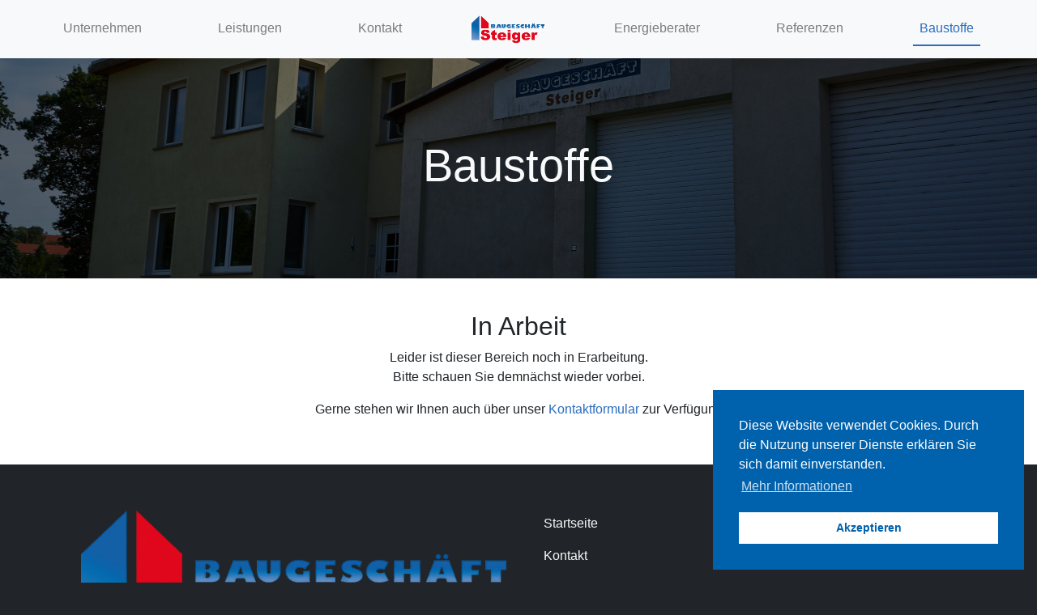

--- FILE ---
content_type: text/html; charset=UTF-8
request_url: https://www.baugeschaeft-steiger.de/baustoffe
body_size: 2202
content:
<!doctype html>
<html lang="de">


<head>
  <!-- Required meta tags -->
  <base target="_self" />
  <meta charset="utf-8">
  <meta name="viewport" content="width=device-width, initial-scale=1, shrink-to-fit=no">
  <!-- Bootstrap custom CSS -->
  <link rel="stylesheet" href="assets/css/custom.css">
  <link rel="stylesheet" href="assets/css/custom.css.map">
  <link rel="stylesheet" href="https://use.fontawesome.com/releases/v5.7.2/css/all.css">
  <title>Baugeschäft Steiger GmbH | Baustoffe</title>
  <meta name="description" content="Baugeschäft Steiger in Oederan, Sachsen | 80 Jahre Erfahrung im Baugewerbe | Neubau | Sanierung | Wärmeschutz | Putzarbeiten | Tiefbau ">
  <meta name="keywords" content="Baugeschäft, Steiger, Oederan, Sachsen, GmbH, Baufirma, Bau, Baugewerbe, erfahrung, erfahrene, Neubau, Gebäudesanierung, Sanierung, Vollwärmeschutz, Wärmeschutz, Außenputz, Inneputz, Repreaturarbeiten, Reparaturen, Tiefbau, Kläranlagen, Pflasterarbeiten, Pflaster">
  <meta name="robots" content="INDEX,FOLLOW">
  <link rel="shortcut icon" href="assets/img/favicon.ico" type="image/x-icon" />
  <link rel="icon" href="assets/img/favicon.ico" type="image/x-icon" />
</head>
<body>

  <!--[if IE ]>
  <div class="ie-alert">
    <p>Ihr Browser ist <strong>stark</strong> veraltet. Die Webseite wird möglicherweise nicht korrekt dargestellt.
      <br>Bitte aktualisieren Sie Ihren Browser umgehend.</p>
  </div>
<![endif]-->
<nav class="navbar navbar-expand-lg bg-light">
  <a class="navbar-toggler" href="/">
    <img src="assets/img/firmenlogo.png" alt="Firmenlogo" class="nav-logo">
  </a>
  <button class="navbar-toggler btn" type="button" data-toggle="collapse" data-target="#navbarNav" aria-controls="navbarNav" aria-expanded="false" aria-label="Toggle navigation">
    <i class="fas fa-bars text-dark"></i>
  </button>
  <div class="collapse navbar-collapse navbar-light bg-light" id="navbarNav">
    <ul class="navbar-nav d-flex justify-content-between align-items-center container">
      <li class="nav-item">
        <a class="nav-link " href="unternehmen">Unternehmen</a>
      </li>
      <li class="nav-item">
        <a class="nav-link " href="leistungen">Leistungen</a>
      </li>
      <li class="nav-item">
        <a class="nav-link " href="kontakt">Kontakt</a>
      </li>
      <li class="nav-item d-none d-lg-block">
        <a href="/">
          <img src="assets/img/firmenlogo.png" alt="Firmenlogo" class="nav-logo">
        </a>
      </li>
      <li class="nav-item">
        <a class="nav-link " href="energieberater">Energieberater</a>
      </li>
      <li class="nav-item">
        <a class="nav-link " href="referenzen">Referenzen</a>
      </li>
      <li class="nav-item">
        <a class="nav-link active" href="baustoffe">Baustoffe</a>
      </li>
    </ul>
  </div>
</nav>
  <div class="wrapper">

    <section class="page-title">
  <h1 class="display-4">Baustoffe</h1>
</section>
<section>
  <div class="container text-center">
    <h2>In Arbeit</h2>
    <p>Leider ist dieser Bereich noch in Erarbeitung.<br>Bitte schauen Sie demnächst wieder vorbei.</p>
    <p>Gerne stehen wir Ihnen auch über unser <a href="kontakt" class="link">Kontaktformular</a> zur Verfügung</p>
  </div>
</section><footer class="text-light py-5">
  <div class="container mx-auto row d-flex justify-content-center align-items-center">
    <div class="col-lg-6">
      <img class="img-fluid" src="assets/img/firmenlogo.png">
    </div>
    <div class="col-lg-6">
      <ul class="nav flex-column ">
        <a class="nav-link text-light" href="/">Startseite</a>
        <a class="nav-link text-light" href="kontakt">Kontakt</a>
        <a class="nav-link text-light" href="jobs">Jobs</a>
        <a class="nav-link text-light" href="impressum">Impressum</a>
        <a class="nav-link text-light" href="datenschutz">Datenschutzerklärung</a>
      </ul>
    </div>
  </div>
</footer>

<!-- Optional JavaScript -->
<!-- jQuery first, then Popper.js, then Bootstrap JS -->
<script src="https://code.jquery.com/jquery-3.3.1.slim.min.js"
  integrity="sha384-q8i/X+965DzO0rT7abK41JStQIAqVgRVzpbzo5smXKp4YfRvH+8abtTE1Pi6jizo" crossorigin="anonymous"></script>
<script src="https://cdnjs.cloudflare.com/ajax/libs/popper.js/1.14.7/umd/popper.min.js"
  integrity="sha384-UO2eT0CpHqdSJQ6hJty5KVphtPhzWj9WO1clHTMGa3JDZwrnQq4sF86dIHNDz0W1" crossorigin="anonymous"></script>
<script src="assets/js/bootstrap.js"></script>
<script src="assets/js/script.js"></script>

<!-- Cookie -->
<link rel="stylesheet" type="text/css"
  href="//cdnjs.cloudflare.com/ajax/libs/cookieconsent2/3.0.3/cookieconsent.min.css">
<script src="//cdnjs.cloudflare.com/ajax/libs/cookieconsent2/3.0.3/cookieconsent.min.js"></script>
<script>
  window.addEventListener("load", function () {
    window.cookieconsent.initialise({
      "palette": {
        "popup": {
          "background": "#0061ad",
          "text": "#ffffff"
        },
        "button": {
          "background": "#ffffff",
          "text": "#0061ad"
        }
      },
      "position": "bottom-right",
      "content": {
        "message": "Diese Website verwendet Cookies. Durch die Nutzung unserer Dienste erklären Sie sich damit einverstanden. ",
        "dismiss": "Akzeptieren",
        "link": "Mehr Informationen",
        "href": "https://www.baugeschaeft-steiger.de/datenschutz"
      }
    })
  });
</script>
  </div>

</body>

</html>

--- FILE ---
content_type: text/css
request_url: https://www.baugeschaeft-steiger.de/assets/css/custom.css.map
body_size: 49837
content:
{"version":3,"sourceRoot":"","sources":["../../bootstrap/scss/bootstrap.scss","../../bootstrap/scss/_root.scss","../../bootstrap/scss/_reboot.scss","../../bootstrap/scss/_variables.scss","../../bootstrap/scss/vendor/_rfs.scss","../../bootstrap/scss/mixins/_hover.scss","../../bootstrap/scss/_type.scss","../../bootstrap/scss/mixins/_lists.scss","../../bootstrap/scss/_images.scss","../../bootstrap/scss/mixins/_image.scss","../../bootstrap/scss/mixins/_border-radius.scss","../../bootstrap/scss/_code.scss","../../bootstrap/scss/_grid.scss","../../bootstrap/scss/mixins/_grid.scss","../../bootstrap/scss/mixins/_breakpoints.scss","../../bootstrap/scss/mixins/_grid-framework.scss","../../bootstrap/scss/_tables.scss","../../bootstrap/scss/mixins/_table-row.scss","../../bootstrap/scss/_forms.scss","../../bootstrap/scss/mixins/_transition.scss","../../bootstrap/scss/mixins/_forms.scss","../../bootstrap/scss/mixins/_gradients.scss","../../bootstrap/scss/_buttons.scss","../../bootstrap/scss/mixins/_buttons.scss","../scss/custom.scss","../../bootstrap/scss/_transitions.scss","../../bootstrap/scss/_dropdown.scss","../../bootstrap/scss/mixins/_caret.scss","../../bootstrap/scss/mixins/_nav-divider.scss","../../bootstrap/scss/_button-group.scss","../../bootstrap/scss/_input-group.scss","../../bootstrap/scss/_custom-forms.scss","../../bootstrap/scss/_nav.scss","../../bootstrap/scss/_navbar.scss","../../bootstrap/scss/_card.scss","../../bootstrap/scss/_breadcrumb.scss","../../bootstrap/scss/_pagination.scss","../../bootstrap/scss/mixins/_pagination.scss","../../bootstrap/scss/_badge.scss","../../bootstrap/scss/mixins/_badge.scss","../../bootstrap/scss/_jumbotron.scss","../../bootstrap/scss/_alert.scss","../../bootstrap/scss/mixins/_alert.scss","../../bootstrap/scss/_progress.scss","../../bootstrap/scss/_media.scss","../../bootstrap/scss/_list-group.scss","../../bootstrap/scss/mixins/_list-group.scss","../../bootstrap/scss/_close.scss","../../bootstrap/scss/_toasts.scss","../../bootstrap/scss/_modal.scss","../../bootstrap/scss/_tooltip.scss","../../bootstrap/scss/mixins/_reset-text.scss","../../bootstrap/scss/_popover.scss","../../bootstrap/scss/_carousel.scss","../../bootstrap/scss/mixins/_clearfix.scss","../../bootstrap/scss/_spinners.scss","../../bootstrap/scss/utilities/_align.scss","../../bootstrap/scss/mixins/_background-variant.scss","../../bootstrap/scss/utilities/_background.scss","../../bootstrap/scss/utilities/_borders.scss","../../bootstrap/scss/utilities/_display.scss","../../bootstrap/scss/utilities/_embed.scss","../../bootstrap/scss/utilities/_flex.scss","../../bootstrap/scss/utilities/_float.scss","../../bootstrap/scss/utilities/_overflow.scss","../../bootstrap/scss/utilities/_position.scss","../../bootstrap/scss/utilities/_screenreaders.scss","../../bootstrap/scss/mixins/_screen-reader.scss","../../bootstrap/scss/utilities/_shadows.scss","../../bootstrap/scss/utilities/_sizing.scss","../../bootstrap/scss/utilities/_stretched-link.scss","../../bootstrap/scss/utilities/_spacing.scss","../../bootstrap/scss/utilities/_text.scss","../../bootstrap/scss/mixins/_text-truncate.scss","../../bootstrap/scss/mixins/_text-emphasis.scss","../../bootstrap/scss/mixins/_text-hide.scss","../../bootstrap/scss/utilities/_visibility.scss","../../bootstrap/scss/_print.scss"],"names":[],"mappings":";AAAA;AAAA;AAAA;AAAA;AAAA;AAAA;ACAA;EAGI;EAAA;EAAA;EAAA;EAAA;EAAA;EAAA;EAAA;EAAA;EAAA;EAAA;EAAA;EAAA;EAIA;EAAA;EAAA;EAAA;EAAA;EAAA;EAAA;EAAA;EAIA;EAAA;EAAA;EAAA;EAAA;EAKF;EACA;;;ACCF;AAAA;AAAA;EAGE;;;AAGF;EACE;EACA;EACA;EACA;;;AAMF;EACE;;;AAUF;EACE;EACA,aCiO4B;ECjJxB,WAtCa;EFxCjB,aC0O4B;EDzO5B,aC8O4B;ED7O5B,OCnCS;EDoCT;EACA,kBC9CS;;;ADsDX;EACE;;;AASF;EACE;EACA;EACA;;;AAaF;EACE;EACA,eCgN4B;;;ADzM9B;EACE;EACA,eCoF0B;;;ADzE5B;AAAA;EAEE;EACA;EACA;EACA;EACA;;;AAGF;EACE;EACA;EACA;;;AAGF;AAAA;AAAA;EAGE;EACA;;;AAGF;AAAA;AAAA;AAAA;EAIE;;;AAGF;EACE,aCiJ4B;;;AD9I9B;EACE;EACA;;;AAGF;EACE;;;AAGF;AAAA;EAEE,aCoI4B;;;ADjI9B;EEpFI;;;AF6FJ;AAAA;EAEE;EE/FE;EFiGF;EACA;;;AAGF;EAAM;;;AACN;EAAM;;;AAON;EACE,OCXwC;EDYxC,iBCXwC;EDYxC;;AG5KA;EH+KE,OCdsC;EDetC,iBCdsC;;;ADwB1C;EACE;EACA;;AGxLA;EH2LE;EACA;;AAGF;EACE;;;AASJ;AAAA;AAAA;AAAA;EAIE,aCoD4B;ECzM1B;;;AFyJJ;EAEE;EAEA;EAEA;;;AAQF;EAEE;;;AAQF;EACE;EACA;;;AAGF;EAGE;EACA;;;AAQF;EACE;;;AAGF;EACE,aC2E4B;ED1E5B,gBC0E4B;EDzE5B,OCpQS;EDqQT;EACA;;;AAGF;EAGE;;;AAQF;EAEE;EACA,eC4JsC;;;ADtJxC;EAEE;;;AAOF;EACE;EACA;;;AAGF;AAAA;AAAA;AAAA;AAAA;EAKE;EACA;EEtPE;EFwPF;;;AAGF;AAAA;EAEE;;;AAGF;AAAA;EAEE;;;AAMF;EACE;;;AAOF;AAAA;AAAA;AAAA;EAIE;;;AASE;AAAA;AAAA;AAAA;EACE;;;AAMN;AAAA;AAAA;AAAA;EAIE;EACA;;;AAGF;AAAA;EAEE;EACA;;;AAIF;AAAA;AAAA;AAAA;EASE;;;AAGF;EACE;EAEA;;;AAGF;EAME;EAEA;EACA;EACA;;;AAKF;EACE;EACA;EACA;EACA;EACA;EElSI,WAtCa;EF0UjB;EACA;EACA;;;AAGF;EACE;;;AAIF;AAAA;EAEE;;;AAGF;EAKE;EACA;;;AAOF;EACE;;;AAQF;EACE;EACA;;;AAOF;EACE;;;AAGF;EACE;EACA;;;AAGF;EACE;;;AAKF;EACE;;;AI3dF;AAAA;EAEE,eHiS4B;EG/R5B,aHiS4B;EGhS5B,aHiS4B;;;AG7R9B;EFgHM,WAtCa;;;AEzEnB;EF+GM,WAtCa;;;AExEnB;EF8GM,WAtCa;;;AEvEnB;EF6GM,WAtCa;;;AEtEnB;EF4GM,WAtCa;;;AErEnB;EF2GM,WAtCa;;;AEnEnB;EFyGM,WAtCa;EEjEjB,aHmS4B;;;AG/R9B;EFmGM,WAtCa;EE3DjB,aHsR4B;EGrR5B,aH6Q4B;;;AG3Q9B;EF8FM,WAtCa;EEtDjB,aHkR4B;EGjR5B,aHwQ4B;;;AGtQ9B;EFyFM,WAtCa;EEjDjB,aH8Q4B;EG7Q5B,aHmQ4B;;;AGjQ9B;EFoFM,WAtCa;EE5CjB,aH0Q4B;EGzQ5B,aH8P4B;;;AGtP9B;EACE,YH0EO;EGzEP,eHyEO;EGxEP;EACA;;;AAQF;AAAA;EFMI;EEHF,aHsN4B;;;AGnN9B;AAAA;EAEE,SH8P4B;EG7P5B,kBHsQ4B;;;AG9P9B;EC/EE;EACA;;;ADmFF;ECpFE;EACA;;;ADsFF;EACE;;AAEA;EACE,cHgP0B;;;AGtO9B;EFjCI;EEmCF;;;AAIF;EACE,eHiBO;ECFH,WAtCa;;;AE2BnB;EACE;EF7CE;EE+CF,OH1GS;;AG4GT;EACE;;;AEnHJ;ECIE;EAGA;;;ADDF;EACE,SL++BkC;EK9+BlC,kBLRS;EKST;EEXE,ePqO0B;EM/N5B;EAGA;;;ADcF;EAEE;;;AAGF;EACE;EACA;;;AAGF;EJkCI;EIhCF,OL3BS;;;AQZX;EPuEI;EOrEF,ORoCQ;EQnCR;;AAGA;EACE;;;AAKJ;EACE;EP0DE;EOxDF,ORTS;EQUT,kBRDS;EOXP,ePuO0B;;AQvN5B;EACE;EPkDA;EOhDA,aRoQ0B;;;AQ9P9B;EACE;EPyCE;EOvCF,ORjBS;;AQoBT;EPoCE;EOlCA;EACA;;;AAKJ;EACE,YRwiCkC;EQviClC;;;ACzCA;ECAA;EACA;EACA;EACA;EACA;;ACmDE;EFvDF;ICYI,WV6LiB;;;AWlJnB;EFvDF;ICYI,WV6LiB;;;AWlJnB;EFvDF;ICYI,WV6LiB;;;AWlJnB;EFvDF;ICYI,WV6LiB;;;;AS7LrB;ECZA;EACA;EACA;EACA;EACA;;;ADkBA;ECJA;EACA;EACA;EACA;;;ADOA;EACE;EACA;;AAEA;AAAA;EAEE;EACA;;;AGjCJ;AAAA;AAAA;AAAA;AAAA;AAAA;EACE;EACA;EACA;EACA;;;AAmBE;EACE;EACA;EACA;;;AAEF;EACE;EACA;EACA;;;AAIA;EFFN;EAIA;;;AEFM;EFFN;EAIA;;;AEFM;EFFN;EAIA;;;AEFM;EFFN;EAIA;;;AEFM;EFFN;EAIA;;;AEFM;EFFN;EAIA;;;AEFM;EFFN;EAIA;;;AEFM;EFFN;EAIA;;;AEFM;EFFN;EAIA;;;AEFM;EFFN;EAIA;;;AEFM;EFFN;EAIA;;;AEFM;EFFN;EAIA;;;AEGI;EAAwB;;;AAExB;EAAuB;;;AAGrB;EAAwB,OADb;;;AACX;EAAwB,OADb;;;AACX;EAAwB,OADb;;;AACX;EAAwB,OADb;;;AACX;EAAwB,OADb;;;AACX;EAAwB,OADb;;;AACX;EAAwB,OADb;;;AACX;EAAwB,OADb;;;AACX;EAAwB,OADb;;;AACX;EAAwB,OADb;;;AACX;EAAwB,OADb;;;AACX;EAAwB,OADb;;;AACX;EAAwB,OADb;;;AAOT;EFTR;;;AESQ;EFTR;;;AESQ;EFTR;;;AESQ;EFTR;;;AESQ;EFTR;;;AESQ;EFTR;;;AESQ;EFTR;;;AESQ;EFTR;;;AESQ;EFTR;;;AESQ;EFTR;;;AESQ;EFTR;;;ACWE;EC9BE;IACE;IACA;IACA;;;EAEF;IACE;IACA;IACA;;;EAIA;IFFN;IAIA;;;EEFM;IFFN;IAIA;;;EEFM;IFFN;IAIA;;;EEFM;IFFN;IAIA;;;EEFM;IFFN;IAIA;;;EEFM;IFFN;IAIA;;;EEFM;IFFN;IAIA;;;EEFM;IFFN;IAIA;;;EEFM;IFFN;IAIA;;;EEFM;IFFN;IAIA;;;EEFM;IFFN;IAIA;;;EEFM;IFFN;IAIA;;;EEGI;IAAwB;;;EAExB;IAAuB;;;EAGrB;IAAwB,OADb;;;EACX;IAAwB,OADb;;;EACX;IAAwB,OADb;;;EACX;IAAwB,OADb;;;EACX;IAAwB,OADb;;;EACX;IAAwB,OADb;;;EACX;IAAwB,OADb;;;EACX;IAAwB,OADb;;;EACX;IAAwB,OADb;;;EACX;IAAwB,OADb;;;EACX;IAAwB,OADb;;;EACX;IAAwB,OADb;;;EACX;IAAwB,OADb;;;EAOT;IFTR;;;EESQ;IFTR;;;EESQ;IFTR;;;EESQ;IFTR;;;EESQ;IFTR;;;EESQ;IFTR;;;EESQ;IFTR;;;EESQ;IFTR;;;EESQ;IFTR;;;EESQ;IFTR;;;EESQ;IFTR;;;EESQ;IFTR;;;ACWE;EC9BE;IACE;IACA;IACA;;;EAEF;IACE;IACA;IACA;;;EAIA;IFFN;IAIA;;;EEFM;IFFN;IAIA;;;EEFM;IFFN;IAIA;;;EEFM;IFFN;IAIA;;;EEFM;IFFN;IAIA;;;EEFM;IFFN;IAIA;;;EEFM;IFFN;IAIA;;;EEFM;IFFN;IAIA;;;EEFM;IFFN;IAIA;;;EEFM;IFFN;IAIA;;;EEFM;IFFN;IAIA;;;EEFM;IFFN;IAIA;;;EEGI;IAAwB;;;EAExB;IAAuB;;;EAGrB;IAAwB,OADb;;;EACX;IAAwB,OADb;;;EACX;IAAwB,OADb;;;EACX;IAAwB,OADb;;;EACX;IAAwB,OADb;;;EACX;IAAwB,OADb;;;EACX;IAAwB,OADb;;;EACX;IAAwB,OADb;;;EACX;IAAwB,OADb;;;EACX;IAAwB,OADb;;;EACX;IAAwB,OADb;;;EACX;IAAwB,OADb;;;EACX;IAAwB,OADb;;;EAOT;IFTR;;;EESQ;IFTR;;;EESQ;IFTR;;;EESQ;IFTR;;;EESQ;IFTR;;;EESQ;IFTR;;;EESQ;IFTR;;;EESQ;IFTR;;;EESQ;IFTR;;;EESQ;IFTR;;;EESQ;IFTR;;;EESQ;IFTR;;;ACWE;EC9BE;IACE;IACA;IACA;;;EAEF;IACE;IACA;IACA;;;EAIA;IFFN;IAIA;;;EEFM;IFFN;IAIA;;;EEFM;IFFN;IAIA;;;EEFM;IFFN;IAIA;;;EEFM;IFFN;IAIA;;;EEFM;IFFN;IAIA;;;EEFM;IFFN;IAIA;;;EEFM;IFFN;IAIA;;;EEFM;IFFN;IAIA;;;EEFM;IFFN;IAIA;;;EEFM;IFFN;IAIA;;;EEFM;IFFN;IAIA;;;EEGI;IAAwB;;;EAExB;IAAuB;;;EAGrB;IAAwB,OADb;;;EACX;IAAwB,OADb;;;EACX;IAAwB,OADb;;;EACX;IAAwB,OADb;;;EACX;IAAwB,OADb;;;EACX;IAAwB,OADb;;;EACX;IAAwB,OADb;;;EACX;IAAwB,OADb;;;EACX;IAAwB,OADb;;;EACX;IAAwB,OADb;;;EACX;IAAwB,OADb;;;EACX;IAAwB,OADb;;;EACX;IAAwB,OADb;;;EAOT;IFTR;;;EESQ;IFTR;;;EESQ;IFTR;;;EESQ;IFTR;;;EESQ;IFTR;;;EESQ;IFTR;;;EESQ;IFTR;;;EESQ;IFTR;;;EESQ;IFTR;;;EESQ;IFTR;;;EESQ;IFTR;;;EESQ;IFTR;;;ACWE;EC9BE;IACE;IACA;IACA;;;EAEF;IACE;IACA;IACA;;;EAIA;IFFN;IAIA;;;EEFM;IFFN;IAIA;;;EEFM;IFFN;IAIA;;;EEFM;IFFN;IAIA;;;EEFM;IFFN;IAIA;;;EEFM;IFFN;IAIA;;;EEFM;IFFN;IAIA;;;EEFM;IFFN;IAIA;;;EEFM;IFFN;IAIA;;;EEFM;IFFN;IAIA;;;EEFM;IFFN;IAIA;;;EEFM;IFFN;IAIA;;;EEGI;IAAwB;;;EAExB;IAAuB;;;EAGrB;IAAwB,OADb;;;EACX;IAAwB,OADb;;;EACX;IAAwB,OADb;;;EACX;IAAwB,OADb;;;EACX;IAAwB,OADb;;;EACX;IAAwB,OADb;;;EACX;IAAwB,OADb;;;EACX;IAAwB,OADb;;;EACX;IAAwB,OADb;;;EACX;IAAwB,OADb;;;EACX;IAAwB,OADb;;;EACX;IAAwB,OADb;;;EACX;IAAwB,OADb;;;EAOT;IFTR;;;EESQ;IFTR;;;EESQ;IFTR;;;EESQ;IFTR;;;EESQ;IFTR;;;EESQ;IFTR;;;EESQ;IFTR;;;EESQ;IFTR;;;EESQ;IFTR;;;EESQ;IFTR;;;EESQ;IFTR;;;EESQ;IFTR;;;AG7CF;EACE;EACA,eb2HO;Ea1HP,ObSS;;AaNT;AAAA;EAEE,Sb8U0B;Ea7U1B;EACA;;AAGF;EACE;EACA;;AAGF;EACE;;;AAUF;AAAA;EAEE,SbwT0B;;;Aa/S9B;EACE;;AAEA;AAAA;EAEE;;AAIA;AAAA;EAEE;;;AAMJ;AAAA;AAAA;AAAA;EAIE;;;AASF;EACE,kBboR0B;;;AEnV5B;EW2EI,ObvEK;EawEL,kBbyQwB;;;Ac3V1B;AAAA;AAAA;EAGE,kBD2F+B;;ACvF/B;AAAA;AAAA;AAAA;EAIE,cDmFyE;;;AXxF/E;EYiBM,kBAJe;;AAMf;AAAA;EAEE,kBARa;;;AAnBnB;AAAA;AAAA;EAGE,kBD2F+B;;ACvF/B;AAAA;AAAA;AAAA;EAIE,cDmFyE;;;AXxF/E;EYiBM,kBAJe;;AAMf;AAAA;EAEE,kBARa;;;AAnBnB;AAAA;AAAA;EAGE,kBD2F+B;;ACvF/B;AAAA;AAAA;AAAA;EAIE,cDmFyE;;;AXxF/E;EYiBM,kBAJe;;AAMf;AAAA;EAEE,kBARa;;;AAnBnB;AAAA;AAAA;EAGE,kBD2F+B;;ACvF/B;AAAA;AAAA;AAAA;EAIE,cDmFyE;;;AXxF/E;EYiBM,kBAJe;;AAMf;AAAA;EAEE,kBARa;;;AAnBnB;AAAA;AAAA;EAGE,kBD2F+B;;ACvF/B;AAAA;AAAA;AAAA;EAIE,cDmFyE;;;AXxF/E;EYiBM,kBAJe;;AAMf;AAAA;EAEE,kBARa;;;AAnBnB;AAAA;AAAA;EAGE,kBD2F+B;;ACvF/B;AAAA;AAAA;AAAA;EAIE,cDmFyE;;;AXxF/E;EYiBM,kBAJe;;AAMf;AAAA;EAEE,kBARa;;;AAnBnB;AAAA;AAAA;EAGE,kBD2F+B;;ACvF/B;AAAA;AAAA;AAAA;EAIE,cDmFyE;;;AXxF/E;EYiBM,kBAJe;;AAMf;AAAA;EAEE,kBARa;;;AAnBnB;AAAA;AAAA;EAGE,kBD2F+B;;ACvF/B;AAAA;AAAA;AAAA;EAIE,cDmFyE;;;AXxF/E;EYiBM,kBAJe;;AAMf;AAAA;EAEE,kBARa;;;AAnBnB;AAAA;AAAA;EAGE,kBdwVwB;;;AErV5B;EYiBM,kBAJe;;AAMf;AAAA;EAEE,kBARa;;;ADwFnB;EACE,Ob3GK;Ea4GL,kBbpGK;EaqGL,cb2PwB;;AatP1B;EACE,Ob5GK;Ea6GL,kBblHK;EamHL,cblHK;;;AauHX;EACE,Ob3HS;Ea4HT,kBbpHS;;AasHT;AAAA;AAAA;EAGE,cbuO0B;;AapO5B;EACE;;AAIA;EACE,kBb2NwB;;AEhW5B;EW4IM,ObjJG;EakJH,kBbqNsB;;;AWrS1B;EEiGA;IAEI;IACA;IACA;IACA;;EAGA;IACE;;;AF1GN;EEiGA;IAEI;IACA;IACA;IACA;;EAGA;IACE;;;AF1GN;EEiGA;IAEI;IACA;IACA;IACA;;EAGA;IACE;;;AF1GN;EEiGA;IAEI;IACA;IACA;IACA;;EAGA;IACE;;;AATN;EAEI;EACA;EACA;EACA;;AAGA;EACE;;;AE7KV;EACE;EACA;EACA,QfqesC;EepetC;EdqHI,WAtCa;Ec5EjB,af8Q4B;Ee7Q5B,afkR4B;EejR5B,OfDS;EeET,kBfTS;EeUT;EACA;ERbE,ePqO0B;EgBpOxB,YDkBJ;;ACbE;EDLJ;ICMM;;;ADeJ;EACE;EACA;;AEhBF;EACE;EACA,kBjBRO;EiBSP,cjBgdoC;EiB/cpC;EAKE,YjBgXwB;;AelW5B;EACE,OfxBO;Ee0BP;;AAQF;EAEE,kBfxCO;Ee0CP;;;AAKF;EAME,OfhDO;EeiDP,kBfxDO;;;Ae6DX;AAAA;EAEE;EACA;;;AAUF;EACE;EACA;EACA;EdZE;EccF,af0M4B;;;AevM9B;EACE;EACA;EdoCI,WAtCa;EcIjB,afuI4B;;;AepI9B;EACE;EACA;Ed6BI,WAtCa;EcWjB,afiI4B;;;AexH9B;EACE;EACA;EACA,af8Q4B;Ee7Q5B,gBf6Q4B;Ee5Q5B;EACA,af6K4B;Ee5K5B,OfpGS;EeqGT;EACA;EACA;;AAEA;EAEE;EACA;;;AAYJ;EACE,QfsWsC;EerWtC;EdXI,WAtCa;EcmDjB,afyF4B;EOhO1B,ePuO0B;;;Ae5F9B;EACE,Qf+VsC;Ee9VtC;EdnBI,WAtCa;Ec2DjB,afgF4B;EO/N1B,ePsO0B;;;AejF5B;EAEE;;;AAIJ;EACE;;;AAQF;EACE,efoVsC;;;AejVxC;EACE;EACA,YfqUsC;;;Ae7TxC;EACE;EACA;EACA;EACA;;AAEA;AAAA;EAEE;EACA;;;AASJ;EACE;EACA;EACA,cf0SsC;;;AevSxC;EACE;EACA,YfsSsC;EerStC;;AAEA;EACE,OfxMO;;;Ae4MX;EACE;;;AAGF;EACE;EACA;EACA;EACA,cfyRsC;;AetRtC;EACE;EACA;EACA,cfoRoC;EenRpC;;;AE3MF;EACE;EACA;EACA,YjBodoC;EC5apC;EgBtCA,OFmNqC;;;AEhNvC;EACE;EACA;EACA;EACA;EACA;EACA;EACA;EhBmFE,WAtCa;EgB3Cf,ajBkP0B;EiBjP1B;EACA;EV3CA,ePqO0B;;;AiBrL1B;EAEE,cF8LmC;EE3LjC,ejBgbgC;EiB/ahC,kBF0LwD;EEzLxD;EACA;EACA;;AAGF;EACE,cFmLiC;EElLjC;;AAGF;AAAA;AAAA;EAEE;;;AAOJ;EAGI,ejBwZgC;EiBvZhC;;;AAMJ;EAEE,cF0JmC;EEvJjC,ejBqeoC;EiBpepC;;AAGF;EACE,cFkJiC;EEjJjC;;AAGF;AAAA;AAAA;EAEE;;;AASF;AAAA;AAAA;EAEE;;;AAQF;EACE,OFwHiC;;AErHnC;AAAA;AAAA;EAEE;;;AAQF;EACE,OF0GiC;;AExGjC;EACE,cFuG+B;;AEnGnC;AAAA;AAAA;EAEE;;AAIA;EACE;ECnJN,kBDoJ2B;;AAKvB;EACE;;AAGF;EACE,cFiF+B;;;AEvEnC;EACE,cFsEiC;;AEnEnC;AAAA;AAAA;EAEE;;AAIA;EACE,cF4D+B;EE3D/B;;;AA7JR;EACE;EACA;EACA,YjBodoC;EC5apC;EgBtCA,OFmNqC;;;AEhNvC;EACE;EACA;EACA;EACA;EACA;EACA;EACA;EhBmFE,WAtCa;EgB3Cf,ajBkP0B;EiBjP1B;EACA;EV3CA,ePqO0B;;;AiBrL1B;EAEE,cF8LmC;EE3LjC,ejBgbgC;EiB/ahC,kBF0LwD;EEzLxD;EACA;EACA;;AAGF;EACE,cFmLiC;EElLjC;;AAGF;AAAA;AAAA;EAEE;;;AAOJ;EAGI,ejBwZgC;EiBvZhC;;;AAMJ;EAEE,cF0JmC;EEvJjC,ejBqeoC;EiBpepC;;AAGF;EACE,cFkJiC;EEjJjC;;AAGF;AAAA;AAAA;EAEE;;;AASF;AAAA;AAAA;EAEE;;;AAQF;EACE,OFwHiC;;AErHnC;AAAA;AAAA;EAEE;;;AAQF;EACE,OF0GiC;;AExGjC;EACE,cFuG+B;;AEnGnC;AAAA;AAAA;EAEE;;AAIA;EACE;ECnJN,kBDoJ2B;;AAKvB;EACE;;AAGF;EACE,cFiF+B;;;AEvEnC;EACE,cFsEiC;;AEnEnC;AAAA;AAAA;EAEE;;AAIA;EACE,cF4D+B;EE3D/B;;;AFuEV;EACE;EACA;EACA;;AAKA;EACE;;AJ9MA;EImNA;IACE;IACA;IACA;IACA;;EAIF;IACE;IACA;IACA;IACA;IACA;;EAIF;IACE;IACA;IACA;;EAIF;IACE;;EAGF;AAAA;IAEE;;EAKF;IACE;IACA;IACA;IACA;IACA;;EAEF;IACE;IACA;IACA;IACA,cf2LkC;Ie1LlC;;EAGF;IACE;IACA;;EAEF;IACE;;;;AIhUN;EACE;EAEA,anBkR4B;EmBjR5B,OnBMS;EmBLT;EACA;EACA;EACA;EACA;ECsFA;EnB0BI,WAtCa;EmBcjB,apByL4B;EO3R1B,ecDgB;ELEd,YGWJ;;AHNE;EGLJ;IHMM;;;AdAJ;EiBQE,OnBJO;EmBKP;;AAGF;EAEE;EACA,YnB2W0B;;AmBvW5B;EAEE,SnB8Y0B;;AmB/X9B;AAAA;EAEE;;;AASA;ECrDA;EFAE,kBlByEW;EoBvEb,cpBuEa;;AEnEb;EkBAE;EFNA,kBED2D;EAS3D,cATqG;;AAYvG;EAMI;;AAKJ;EAEE;EACA,kBpBgDW;EoB/CX,cpB+CW;;AoBxCb;EAGE;EACA,kBAtC+I;EA0C/I,cA1CyL;;AA4CzL;EAKI;;;ADKN;ECrDA;EFAE,kBlByEW;EoBvEb,cpBuEa;;AEnEb;EkBAE;EFNA,kBED2D;EAS3D,cATqG;;AAYvG;EAMI;;AAKJ;EAEE;EACA,kBpBgDW;EoB/CX,cpB+CW;;AoBxCb;EAGE;EACA,kBAtC+I;EA0C/I,cA1CyL;;AA4CzL;EAKI;;;ADKN;ECrDA;EFAE,kBlByEW;EoBvEb,cpBuEa;;AEnEb;EkBAE;EFNA,kBED2D;EAS3D,cATqG;;AAYvG;EAMI;;AAKJ;EAEE;EACA,kBpBgDW;EoB/CX,cpB+CW;;AoBxCb;EAGE;EACA,kBAtC+I;EA0C/I,cA1CyL;;AA4CzL;EAKI;;;ADKN;ECrDA;EFAE,kBlByEW;EoBvEb,cpBuEa;;AEnEb;EkBAE;EFNA,kBED2D;EAS3D,cATqG;;AAYvG;EAMI;;AAKJ;EAEE;EACA,kBpBgDW;EoB/CX,cpB+CW;;AoBxCb;EAGE;EACA,kBAtC+I;EA0C/I,cA1CyL;;AA4CzL;EAKI;;;ADKN;ECrDA;EFAE,kBlByEW;EoBvEb,cpBuEa;;AEnEb;EkBAE;EFNA,kBED2D;EAS3D,cATqG;;AAYvG;EAMI;;AAKJ;EAEE;EACA,kBpBgDW;EoB/CX,cpB+CW;;AoBxCb;EAGE;EACA,kBAtC+I;EA0C/I,cA1CyL;;AA4CzL;EAKI;;;ADKN;ECrDA;EFAE,kBlByEW;EoBvEb,cpBuEa;;AEnEb;EkBAE;EFNA,kBED2D;EAS3D,cATqG;;AAYvG;EAMI;;AAKJ;EAEE;EACA,kBpBgDW;EoB/CX,cpB+CW;;AoBxCb;EAGE;EACA,kBAtC+I;EA0C/I,cA1CyL;;AA4CzL;EAKI;;;ADKN;ECrDA;EFAE,kBlByEW;EoBvEb,cpBuEa;;AEnEb;EkBAE;EFNA,kBED2D;EAS3D,cATqG;;AAYvG;EAMI;;AAKJ;EAEE;EACA,kBpBgDW;EoB/CX,cpB+CW;;AoBxCb;EAGE;EACA,kBAtC+I;EA0C/I,cA1CyL;;AA4CzL;EAKI;;;ADKN;ECrDA;EFAE,kBlByEW;EoBvEb,cpBuEa;;AEnEb;EkBAE;EFNA,kBED2D;EAS3D,cATqG;;AAYvG;EAMI;;AAKJ;EAEE;EACA,kBpBgDW;EoB/CX,cpB+CW;;AoBxCb;EAGE;EACA,kBAtC+I;EA0C/I,cA1CyL;;AA4CzL;EAKI;;;ADWN;ECJA,OpBkBa;EoBjBb,cpBiBa;;AEnEb;EkBqDE,OALgD;EAMhD,kBpBaW;EoBZX,cpBYW;;AoBTb;EAEE;;AAGF;EAEE,OpBEW;EoBDX;;AAGF;EAGE;EACA,kBpBNW;EoBOX,cpBPW;;AoBSX;EAKI;;;AD5BN;ECJA,OpBkBa;EoBjBb,cpBiBa;;AEnEb;EkBqDE,OALgD;EAMhD,kBpBaW;EoBZX,cpBYW;;AoBTb;EAEE;;AAGF;EAEE,OpBEW;EoBDX;;AAGF;EAGE;EACA,kBpBNW;EoBOX,cpBPW;;AoBSX;EAKI;;;AD5BN;ECJA,OpBkBa;EoBjBb,cpBiBa;;AEnEb;EkBqDE,OALgD;EAMhD,kBpBaW;EoBZX,cpBYW;;AoBTb;EAEE;;AAGF;EAEE,OpBEW;EoBDX;;AAGF;EAGE;EACA,kBpBNW;EoBOX,cpBPW;;AoBSX;EAKI;;;AD5BN;ECJA,OpBkBa;EoBjBb,cpBiBa;;AEnEb;EkBqDE,OALgD;EAMhD,kBpBaW;EoBZX,cpBYW;;AoBTb;EAEE;;AAGF;EAEE,OpBEW;EoBDX;;AAGF;EAGE;EACA,kBpBNW;EoBOX,cpBPW;;AoBSX;EAKI;;;AD5BN;ECJA,OpBkBa;EoBjBb,cpBiBa;;AEnEb;EkBqDE,OALgD;EAMhD,kBpBaW;EoBZX,cpBYW;;AoBTb;EAEE;;AAGF;EAEE,OpBEW;EoBDX;;AAGF;EAGE;EACA,kBpBNW;EoBOX,cpBPW;;AoBSX;EAKI;;;AD5BN;ECJA,OpBkBa;EoBjBb,cpBiBa;;AEnEb;EkBqDE,OALgD;EAMhD,kBpBaW;EoBZX,cpBYW;;AoBTb;EAEE;;AAGF;EAEE,OpBEW;EoBDX;;AAGF;EAGE;EACA,kBpBNW;EoBOX,cpBPW;;AoBSX;EAKI;;;AD5BN;ECJA,OpBkBa;EoBjBb,cpBiBa;;AEnEb;EkBqDE,OALgD;EAMhD,kBpBaW;EoBZX,cpBYW;;AoBTb;EAEE;;AAGF;EAEE,OpBEW;EoBDX;;AAGF;EAGE;EACA,kBpBNW;EoBOX,cpBPW;;AoBSX;EAKI;;;AD5BN;ECJA,OpBkBa;EoBjBb,cpBiBa;;AEnEb;EkBqDE,OALgD;EAMhD,kBpBaW;EoBZX,cpBYW;;AoBTb;EAEE;;AAGF;EAEE,OpBEW;EoBDX;;AAGF;EAGE;EACA,kBpBNW;EoBOX,cpBPW;;AoBSX;EAKI;;;ADjBR;EACE,anB8M4B;EmB7M5B,OnB6FwC;EmB5FxC,iBnB6FwC;;AEhKxC;EiBsEE,OnB2FsC;EmB1FtC,iBnB2FsC;;AmBxFxC;EAEE,iBnBsFsC;EmBrFtC;;AAGF;EAEE,OnBjFO;EmBkFP;;;AAWJ;ECLE;EnB0BI,WAtCa;EmBcjB,apB6H4B;EO/N1B,ePsO0B;;;AmB7H9B;ECTE;EnB0BI,WAtCa;EmBcjB,apB8H4B;EOhO1B,ePuO0B;;;AmBrH9B;EACE;EACA;;AAGA;EACE,YnBuT0B;;;AmB/S5B;AAAA;AAAA;EACE;;;AGtIJ;ENMM,YMLJ;;ANUE;EMXJ;INYM;;;AMTJ;EACE;;;AAKF;EACE;;;AAIJ;EACE;EACA;EACA;ENXI,YMYJ;;ANPE;EMGJ;INFM;;;;AOXN;AAAA;AAAA;AAAA;EAIE;;;AAGF;EACE;;ACoBE;EACE;EACA,axB0NwB;EwBzNxB,gBxBwNwB;EwBvNxB;EAhCJ;EACA;EACA;EACA;;AAqDE;EACE;;;AD1CN;EACE;EACA;EACA;EACA,SvBipBkC;EuBhpBlC;EACA;EACA,WvButBkC;EuBttBlC;EACA;EtBsGI,WAtCa;EsB9DjB,OvBXS;EuBYT;EACA;EACA,kBvBvBS;EuBwBT;EACA;EhB3BE,ePqO0B;;;AuBjM1B;EACE;EACA;;;AAGF;EACE;EACA;;;AZYF;EYnBA;IACE;IACA;;;EAGF;IACE;IACA;;;AZYF;EYnBA;IACE;IACA;;;EAGF;IACE;IACA;;;AZYF;EYnBA;IACE;IACA;;;EAGF;IACE;IACA;;;AZYF;EYnBA;IACE;IACA;;;EAGF;IACE;IACA;;;AAQJ;EACE;EACA;EACA;EACA,evBorBgC;;AwBntBhC;EACE;EACA,axB0NwB;EwBzNxB,gBxBwNwB;EwBvNxB;EAzBJ;EACA;EACA;EACA;;AA8CE;EACE;;;ADWJ;EACE;EACA;EACA;EACA;EACA,avBsqBgC;;AwBntBhC;EACE;EACA,axB0NwB;EwBzNxB,gBxBwNwB;EwBvNxB;EAlBJ;EACA;EACA;EACA;;AAuCE;EACE;;ADqBF;EACE;;;AAMJ;EACE;EACA;EACA;EACA;EACA,cvBqpBgC;;AwBntBhC;EACE;EACA,axB0NwB;EwBzNxB,gBxBwNwB;EwBvNxB;;AAWA;EACE;;AAGF;EACE;EACA,cxBuMsB;EwBtMtB,gBxBqMsB;EwBpMtB;EA9BN;EACA;EACA;;AAiCE;EACE;;ADsCF;EACE;;;AAQJ;EAIE;EACA;;;AAKJ;EE9GE;EACA;EACA;EACA;;;AFkHF;EACE;EACA;EACA;EACA;EACA,avB4J4B;EuB3J5B,OvBhHS;EuBiHT;EACA;EACA;EACA;;ArBpHA;EqBmIE,OvB0mBgC;EuBzmBhC;EL9IA,kBlBEO;;AuBgJT;EAEE,OvBnJO;EuBoJP;ELrJA,kBlB+O0B;;AuBtF5B;EAEE,OvBpJO;EuBqJP;EACA;;;AAQJ;EACE;;;AAIF;EACE;EACA;EACA;EtBpDI,WAtCa;EsB4FjB,OvBxKS;EuByKT;;;AAIF;EACE;EACA;EACA,OvB7KS;;;A0BbX;AAAA;EAEE;EACA;EACA;;AAEA;AAAA;EACE;EACA;;AxBCF;AAAA;EwBII;;AAEF;AAAA;AAAA;AAAA;EAGE;;;AAMN;EACE;EACA;EACA;;AAEA;EACE;;;AAMF;AAAA;EAEE;;AAIF;AAAA;EnBxBE,yBmB0B6B;EnBzB7B,4BmByB6B;;AAG/B;AAAA;EnBfE,wBmBiB4B;EnBhB5B,2BmBgB4B;;;AAgBhC;EACE;EACA;;AAEA;EAGE;;AAGF;EACE;;;AAIJ;EACE;EACA;;;AAGF;EACE;EACA;;;AAoBF;EACE;EACA;EACA;;AAEA;AAAA;EAEE;;AAGF;AAAA;EAEE;;AAIF;AAAA;EnBlGE,4BmBoG8B;EnBnG9B,2BmBmG8B;;AAGhC;AAAA;EnBrHE,wBmBuH2B;EnBtH3B,yBmBsH2B;;;AAkB7B;AAAA;EAEE;;AAEA;AAAA;AAAA;AAAA;EAEE;EACA;EACA;;;ACzJN;EACE;EACA;EACA;EACA;EACA;;AAEA;AAAA;AAAA;AAAA;EAIE;EACA;EAGA;EACA;;AAEA;AAAA;AAAA;AAAA;AAAA;AAAA;AAAA;AAAA;AAAA;AAAA;AAAA;AAAA;EAGE;;AAKJ;AAAA;AAAA;EAGE;;AAIF;EACE;;AAKA;AAAA;EpBxBA,yBoBwBkD;EpBvBlD,4BoBuBkD;;AAClD;AAAA;EpBXA,wBoBWkD;EpBVlD,2BoBUkD;;AAKpD;EACE;EACA;;AAEA;EpBlCA,yBoBmC4E;EpBlC5E,4BoBkC4E;;AAC5E;EpBtBA,wBoBsBqE;EpBrBrE,2BoBqBqE;;;AAWzE;AAAA;EAEE;;AAKA;AAAA;EACE;EACA;;AAEA;AAAA;EACE;;AAIJ;AAAA;AAAA;AAAA;AAAA;AAAA;AAAA;AAAA;EAIE;;;AAIJ;EAAuB;;;AACvB;EAAsB;;;AAQtB;EACE;EACA;EACA;EACA;E1BsBI,WAtCa;E0BkBjB,a3BgL4B;E2B/K5B,a3BoL4B;E2BnL5B,O3B/FS;E2BgGT;EACA;EACA,kB3BvGS;E2BwGT;EpB5GE,ePqO0B;;A2BrH5B;AAAA;EAEE;;;AAUJ;AAAA;EAEE,Q3B6WsC;;;A2B1WxC;AAAA;AAAA;AAAA;AAAA;AAAA;EAME;E1BbI,WAtCa;E0BqDjB,a3BsF4B;EO/N1B,ePsO0B;;;A2BzF9B;AAAA;EAEE,Q3B2VsC;;;A2BxVxC;AAAA;AAAA;AAAA;AAAA;AAAA;EAME;E1B9BI,WAtCa;E0BsEjB,a3BsE4B;EOhO1B,ePuO0B;;;A2BzE9B;AAAA;EAEE;;;AAWF;AAAA;AAAA;AAAA;AAAA;AAAA;EpB3JI,yBoBiK2B;EpBhK3B,4BoBgK2B;;;AAG/B;AAAA;AAAA;AAAA;AAAA;AAAA;EpBtJI,wBoB4J0B;EpB3J1B,2BoB2J0B;;;ACtL9B;EACE;EACA;EACA;EACA;;;AAGF;EACE;EACA,c5BqfsC;;;A4BlfxC;EACE;EACA;EACA;;AAEA;EACE,O5BpBO;E4BqBP,c5ByN0B;EkB/O1B,kBlB+O0B;;A4BpN5B;EAKI,Y5BgWwB;;A4B5V5B;EACE,c5BqboC;;A4BlbtC;EACE,O5BxCO;E4ByCP,kB5B8e4C;E4B7e5C,c5B6e4C;;A4Bxe5C;EACE,O5B1CK;;A4B4CL;EACE,kB5BjDG;;;A4B2DX;EACE;EACA;EACA;;AAGA;EACE;EACA;EACA;EACA;EACA,O5B0boC;E4BzbpC,Q5ByboC;E4BxbpC;EACA;EACA,kB5B5EO;E4B6EP;;AAKF;EACE;EACA;EACA;EACA;EACA,O5B2aoC;E4B1apC,Q5B0aoC;E4BzapC;EACA;;;AAUF;ErBtGE,ePqO0B;;A4B1H1B;EACE,kB5Bkb0C;;A4B7a5C;EACE,c5B8HwB;EkB/O1B,kBlB+O0B;;A4B1H1B;EACE,kB5B2aiD;;A4BtanD;EACE,kB5BoZ0C;;A4BlZ5C;EACE,kB5BiZ0C;;;A4BvY9C;EAEE,e5B0Z4C;;A4BtZ5C;EACE,kB5BsZ0C;;A4BjZ5C;EACE,kB5B0X0C;;;A4BhXhD;EACE;;AAGE;EACE;EACA,O5BkY0C;E4BjY1C;EAEA,e5BgY0C;;A4B7X5C;EACE;EACA;EACA,O5B2X0C;E4B1X1C,Q5B0X0C;E4BzX1C,kB5B3KK;E4B6KL,e5BsX0C;EgBziB1C,YYoLA;;AZ/KF;EYuKA;IZtKE;;;AYmLF;EACE,kB5BzLK;E4B0LL;;AAKF;EACE,kB5B+U0C;;;A4BnUhD;EACE;EACA;EACA,Q5BwRsC;E4BvRtC;E3BxFI,WAtCa;E2BiIjB,a5BiE4B;E4BhE5B,a5BqE4B;E4BpE5B,O5B9MS;E4B+MT;EACA,Y5BmWkC;E4BlWlC,kB5BxNS;E4ByNT;ErB3NE,ePqO0B;E4BP5B;;AAEA;EACE,c5B0PoC;E4BzPpC;EAIE,Y5BmW8B;;A4BhWhC;EAME,O5BtOK;E4BuOL,kB5B9OK;;A4BkPT;EAEE;EACA,e5BmI0B;E4BlI1B;;AAGF;EACE,O5BpPO;E4BqPP,kB5BzPO;;A4B6PT;EACE;;;AAIJ;EACE,Q5BmOsC;E4BlOtC,a5B2H4B;E4B1H5B,gB5B0H4B;E4BzH5B,c5B0H4B;EC1QxB,WAtCa;;;A2B0LnB;EACE,Q5B4NsC;E4B3NtC,a5BwH4B;E4BvH5B,gB5BuH4B;E4BtH5B,c5BuH4B;EC/QxB,WAtCa;;;A2BuMnB;EACE;EACA;EACA;EACA,Q5B0MsC;E4BzMtC;;;AAGF;EACE;EACA;EACA;EACA,Q5BkMsC;E4BjMtC;EACA;;AAEA;EACE,c5B+KoC;E4B9KpC,Y5BoF0B;;A4BjF5B;EACE,kB5B7SO;;A4BiTP;EACE,S5BoUa;;A4BhUjB;EACE;;;AAIJ;EACE;EACA;EACA;EACA;EACA;EACA,Q5BoKsC;E4BnKtC;EAEA,a5BlD4B;E4BmD5B,a5B9C4B;E4B+C5B,O5BjUS;E4BkUT,kB5BzUS;E4B0UT;ErB5UE,ePqO0B;;A4B2G5B;EACE;EACA;EACA;EACA;EACA;EACA;EACA,Q5B8IoC;E4B7IpC;EACA,a5B9D0B;E4B+D1B,O5BjVO;E4BkVP;EV1VA,kBlBGO;E4ByVP;ErB7VA,eqB8VuB;;;AAU3B;EACE;EACA;EACA;EACA;EACA;;AAEA;EACE;;AAIA;EAA0B,Y5B8Oe;;A4B7OzC;EAA0B,Y5B6Oe;;A4B5OzC;EAA0B,Y5B4Oe;;A4BzO3C;EACE;;AAGF;EACE,O5B8NyC;E4B7NzC,Q5B6NyC;E4B5NzC;EV/XA,kBlB+O0B;E4BkJ1B,Q5B6NyC;EO/lBzC,ePgmByC;EgB/lBvC,YYoYF;EACA;;AZhYA;EYuXF;IZtXI;;;AYiYF;EVvYA,kBlBmmByC;;A4BvN3C;EACE,O5BuMgC;E4BtMhC,Q5BuMgC;E4BtMhC;EACA,Q5BsMgC;E4BrMhC,kB5B7YO;E4B8YP;ErBnZA,ePylBgC;;A4BjMlC;EACE,O5BmMyC;E4BlMzC,Q5BkMyC;EkB3lBzC,kBlB+O0B;E4B4K1B,Q5BmMyC;EO/lBzC,ePgmByC;EgB/lBvC,YY8ZF;EACA;;AZ1ZA;EYkZF;IZjZI;;;AY2ZF;EVjaA,kBlBmmByC;;A4B7L3C;EACE,O5B6KgC;E4B5KhC,Q5B6KgC;E4B5KhC;EACA,Q5B4KgC;E4B3KhC,kB5BvaO;E4BwaP;ErB7aA,ePylBgC;;A4BvKlC;EACE,O5ByKyC;E4BxKzC,Q5BwKyC;E4BvKzC;EACA,c5BvD0B;E4BwD1B,a5BxD0B;EkB9X1B,kBlB+O0B;E4ByM1B,Q5BsKyC;EO/lBzC,ePgmByC;EgB/lBvC,YY2bF;EACA;;AZvbA;EY4aF;IZ3aI;;;AYwbF;EV9bA,kBlBmmByC;;A4BhK3C;EACE,O5BgJgC;E4B/IhC,Q5BgJgC;E4B/IhC;EACA,Q5B+IgC;E4B9IhC;EACA;EACA;;AAIF;EACE,kB5B3cO;EOLP,ePylBgC;;A4BrIlC;EACE;EACA,kB5BjdO;EOLP,ePylBgC;;A4B9HhC;EACE,kB5BrdK;;A4BwdP;EACE;;AAGF;EACE,kB5B7dK;;A4BgeP;EACE;;AAGF;EACE,kB5BreK;;;A4B0eX;AAAA;AAAA;EZhfM,YYmfJ;;AZ9eE;EY2eJ;AAAA;AAAA;IZ1eM;;;;AaPN;EACE;EACA;EACA;EACA;EACA;;;AAGF;EACE;EACA;;A3BCA;E2BEE;;AAIF;EACE,O7BVO;E6BWP;EACA;;;AAQJ;EACE;;AAEA;EACE;;AAGF;EACE;EtB3BA,wBP4N0B;EO3N1B,yBP2N0B;;AE1N5B;E2B6BI,c7B0oB8B;;A6BvoBhC;EACE,O7BpCK;E6BqCL;EACA;;AAIJ;AAAA;EAEE,O7B3CO;E6B4CP,kB7BnDO;E6BoDP,c7B+nBgC;;A6B5nBlC;EAEE;EtBlDA,wBsBoD2B;EtBnD3B,yBsBmD2B;;;AAU7B;EtBvEE,ePqO0B;;A6B1J5B;AAAA;EAEE,O7B3EO;E6B4EP,kB7BkK0B;;;A6BxJ5B;EACE;EACA;;;AAKF;EACE;EACA;EACA;;;AAUF;EACE;;AAEF;EACE;;;ACpGJ;EACE;EACA;EACA;EACA;EACA;EACA;;AAIA;AAAA;EAEE;EACA;EACA;EACA;;;AASJ;EACE;EACA,a9BoqBkC;E8BnqBlC,gB9BmqBkC;E8BlqBlC,c9BoFO;ECFH,WAtCa;E6B1CjB;EACA;;A5BhCA;E4BmCE;;;AASJ;EACE;EACA;EACA;EACA;EACA;;AAEA;EACE;EACA;;AAGF;EACE;EACA;;;AASJ;EACE;EACA,a9B2lBkC;E8B1lBlC,gB9B0lBkC;;;A8B9kBpC;EACE;EACA;EAGA;;;AAIF;EACE;E7BmBI,WAtCa;E6BqBjB;EACA;EACA;EvB3GE,ecDgB;;AnBYlB;E4BoGE;;;AAMJ;EACE;EACA;EACA;EACA;EACA;EACA;EACA;;;AnBxDE;EmBoEI;AAAA;IAEE;IACA;;;AnBpFN;EmB+EA;IAUI;IACA;;EAEA;IACE;;EAEA;IACE;;EAGF;IACE,e9ByiBwB;I8BxiBxB,c9BwiBwB;;E8BniB5B;AAAA;IAEE;;EAGF;IACE;IAGA;;EAGF;IACE;;;AnB1GN;EmBoEI;AAAA;IAEE;IACA;;;AnBpFN;EmB+EA;IAUI;IACA;;EAEA;IACE;;EAEA;IACE;;EAGF;IACE,e9ByiBwB;I8BxiBxB,c9BwiBwB;;E8BniB5B;AAAA;IAEE;;EAGF;IACE;IAGA;;EAGF;IACE;;;AnB1GN;EmBoEI;AAAA;IAEE;IACA;;;AnBpFN;EmB+EA;IAUI;IACA;;EAEA;IACE;;EAEA;IACE;;EAGF;IACE,e9ByiBwB;I8BxiBxB,c9BwiBwB;;E8BniB5B;AAAA;IAEE;;EAGF;IACE;IAGA;;EAGF;IACE;;;AnB1GN;EmBoEI;AAAA;IAEE;IACA;;;AnBpFN;EmB+EA;IAUI;IACA;;EAEA;IACE;;EAEA;IACE;;EAGF;IACE,e9ByiBwB;I8BxiBxB,c9BwiBwB;;E8BniB5B;AAAA;IAEE;;EAGF;IACE;IAGA;;EAGF;IACE;;;AAxCN;EAUI;EACA;;AATA;AAAA;EAEE;EACA;;AAQF;EACE;;AAEA;EACE;;AAGF;EACE,e9ByiBwB;E8BxiBxB,c9BwiBwB;;A8BniB5B;AAAA;EAEE;;AAGF;EACE;EAGA;;AAGF;EACE;;;AAcR;EACE,O9B6hBgC;;AE/sBlC;E4BqLI,O9B0hB8B;;A8BrhBhC;EACE,O9BkhB8B;;AE7sBlC;E4B8LM,O9BghB4B;;A8B7gB9B;EACE,O9B8gB4B;;A8B1gBhC;AAAA;AAAA;AAAA;EAIE,O9BqgB8B;;A8BjgBlC;EACE,O9B8fgC;E8B7fhC,c9BkgBgC;;A8B/flC;EACE,kB9B6fgC;;A8B1flC;EACE,O9BqfgC;;A8BpfhC;EACE,O9Bqf8B;;AE/sBlC;E4B6NM,O9Bkf4B;;;A8B1elC;EACE,O9B/OO;;AEST;E4ByOI,O9BlPK;;A8BuPP;EACE,O9Bud8B;;AEtsBlC;E4BkPM,O9Bqd4B;;A8Bld9B;EACE,O9Bmd4B;;A8B/chC;AAAA;AAAA;AAAA;EAIE,O9BvQK;;A8B2QT;EACE,O9BmcgC;E8BlchC,c9BucgC;;A8BpclC;EACE,kB9BkcgC;;A8B/blC;EACE,O9B0bgC;;A8BzbhC;EACE,O9BvRK;;AEST;E4BiRM,O9B1RG;;;A+BHX;EACE;EACA;EACA;EACA;EACA;EACA,kB/BHS;E+BIT;EACA;ExBPE,ePqO0B;;A+B3N5B;EACE;EACA;;AAIA;ExBPA,wBP4N0B;EO3N1B,yBP2N0B;;A+B/M1B;ExBCA,4BP8M0B;EO7M1B,2BP6M0B;;;A+BzM9B;EAGE;EACA,S/B+wBkC;;;A+B3wBpC;EACE,e/BywBkC;;;A+BtwBpC;EACE;EACA;;;AAGF;EACE;;;A7BvCA;E6B4CE;;AAGF;EACE,a/BwvBgC;;;A+BhvBpC;EACE;EACA;EAEA,kB/BivBkC;E+BhvBlC;;AAEA;ExBtEE,ewBuEuB;;AAIvB;EACE;;;AAKN;EACE;EACA,kB/BiuBkC;E+BhuBlC;;AAEA;ExBtFE,ewBuFuB;;;AAS3B;EACE;EACA;EACA;EACA;;;AAGF;EACE;EACA;;;AAIF;EACE;EACA;EACA;EACA;EACA;EACA,S/BssBkC;;;A+BnsBpC;EACE;ExBvHE,ePmzBgC;;;A+BvrBpC;EACE;ExBpHE,wBP0yBgC;EOzyBhC,yBPyyBgC;;;A+BlrBpC;EACE;ExB3GE,4BP4xBgC;EO3xBhC,2BP2xBgC;;;A+B1qBpC;EACE;EACA;;AAEA;EACE,e/B6qBgC;;AWpwBhC;EoBkFJ;IASI;IACA;IACA;;EAEA;IACE;IAEA;IACA;IACA,c/BgqB8B;I+B/pB9B;IACA,a/B8pB8B;;;;A+BppBpC;EACE;EACA;;AAIA;EACE,e/B6oBgC;;AWpwBhC;EoBgHJ;IAWI;;EAGA;IAEE;IACA;;EAEA;IACE;IACA;;EAKA;IxBjLJ,yBwBkLmC;IxBjLnC,4BwBiLmC;;EAE7B;AAAA;IAGE;;EAEF;AAAA;IAGE;;EAIJ;IxBlLJ,wBwBmLkC;IxBlLlC,2BwBkLkC;;EAE5B;AAAA;IAGE;;EAEF;AAAA;IAGE;;;;AAcV;EACE,e/BokBgC;;AWvvBhC;EoBiLJ;IAMI,c/BglBgC;I+B/kBhC,Y/BglBgC;I+B/kBhC;IACA;;EAEA;IACE;IACA;;;;AAWJ;EACE;;AAGE;ExBpQF,ewBqQ2B;;AAGzB;EACE;ExBzQJ,ewB0Q2B;;AAI3B;EACE;ExBxPF,4BwByPgC;ExBxPhC,2BwBwPgC;;AAGhC;ExB1QA,wBwB2Q6B;ExB1Q7B,yBwB0Q6B;;AAG7B;EACE;;;AC7RN;EACE;EACA;EACA;EACA,ehC6gCkC;EgC5gClC;EACA,kBhCGS;EOJP,ePqO0B;;;AgC9N5B;EACE,chCkgCgC;;AgChgChC;EACE;EACA,ehC8/B8B;EgC7/B9B,OhCLK;EgCML,ShCmgC8B;;AgCz/BlC;EACE;;AAGF;EACE;;AAGF;EACE,OhCzBO;;;AiCbX;EACE;E7BGA;EACA;EGAE,ePqO0B;;;AiCpO9B;EACE;EACA;EACA;EACA;EACA,ajCwwBkC;EiCvwBlC,OjC+JwC;EiC9JxC,kBjCNS;EiCOT;;AAEA;EACE;EACA,OjC2JsC;EiC1JtC;EACA,kBjCXO;EiCYP,cjCXO;;AiCcT;EACE;EACA,SjCiwBgC;EiChwBhC,YjC2W0B;;;AiCrW1B;EACE;E1BCF,wBPuM0B;EOtM1B,2BPsM0B;;AiCnM1B;E1BlBA,yBPqN0B;EOpN1B,4BPoN0B;;AiC9L5B;EACE;EACA,OjCvCO;EiCwCP,kBjCsM0B;EiCrM1B,cjCqM0B;;AiClM5B;EACE,OjCvCO;EiCwCP;EAEA;EACA,kBjCjDO;EiCkDP,cjC/CO;;;AkCPT;EACE;EjC2HE,WAtCa;EiCnFf,alC8N0B;;AkCzNxB;E3BwBF,wBPwM0B;EOvM1B,2BPuM0B;;AkC3NxB;E3BKF,yBPsN0B;EOrN1B,4BPqN0B;;;AkCxO5B;EACE;EjC2HE,WAtCa;EiCnFf,alC+N0B;;AkC1NxB;E3BwBF,wBPyM0B;EOxM1B,2BPwM0B;;AkC5NxB;E3BKF,yBPuN0B;EOtN1B,4BPsN0B;;;AmCvO9B;EACE;EACA;ElCiEE;EkC/DF,anCmR4B;EmClR5B;EACA;EACA;EACA;E5BRE,ePqO0B;EgBpOxB,YmBSJ;;AnBJE;EmBNJ;InBOM;;;AdIJ;EiCGI;;;AAKJ;EACE;;;AAKJ;EACE;EACA;;;AAOF;EACE,enCg3BkC;EmC/2BlC,cnC+2BkC;EOn5BhC,ePs5BgC;;;AmCz2BlC;ECjDA;EACA,kBpC6Ea;;AE/Db;EkCVI;EACA;;AAGF;EAEE;EACA;;;ADqCJ;ECjDA;EACA,kBpC6Ea;;AE/Db;EkCVI;EACA;;AAGF;EAEE;EACA;;;ADqCJ;ECjDA;EACA,kBpC6Ea;;AE/Db;EkCVI;EACA;;AAGF;EAEE;EACA;;;ADqCJ;ECjDA;EACA,kBpC6Ea;;AE/Db;EkCVI;EACA;;AAGF;EAEE;EACA;;;ADqCJ;ECjDA;EACA,kBpC6Ea;;AE/Db;EkCVI;EACA;;AAGF;EAEE;EACA;;;ADqCJ;ECjDA;EACA,kBpC6Ea;;AE/Db;EkCVI;EACA;;AAGF;EAEE;EACA;;;ADqCJ;ECjDA;EACA,kBpC6Ea;;AE/Db;EkCVI;EACA;;AAGF;EAEE;EACA;;;ADqCJ;ECjDA;EACA,kBpC6Ea;;AE/Db;EkCVI;EACA;;AAGF;EAEE;EACA;;;ACbN;EACE;EACA,erC0yBkC;EqCxyBlC,kBrCKS;EOJP,ePsO0B;;AW/K1B;E0B5DJ;IAQI;;;;AAIJ;EACE;EACA;E9BTE,e8BUqB;;;ACXzB;EACE;EACA;EACA,etCm8BkC;EsCl8BlC;E/BHE,ePqO0B;;;AsC7N9B;EAEE;;;AAIF;EACE,atCwQ4B;;;AsChQ9B;EACE;;AAGA;EACE;EACA;EACA;EACA;EACA;;;AAUF;EC9CA,OD+CqH;EpB1CnH,kBoB0CuB;EC7CzB,cD6CqE;;AC3CrE;EACE;;AAGF;EACE;;;ADqCF;EC9CA,OD+CqH;EpB1CnH,kBoB0CuB;EC7CzB,cD6CqE;;AC3CrE;EACE;;AAGF;EACE;;;ADqCF;EC9CA,OD+CqH;EpB1CnH,kBoB0CuB;EC7CzB,cD6CqE;;AC3CrE;EACE;;AAGF;EACE;;;ADqCF;EC9CA,OD+CqH;EpB1CnH,kBoB0CuB;EC7CzB,cD6CqE;;AC3CrE;EACE;;AAGF;EACE;;;ADqCF;EC9CA,OD+CqH;EpB1CnH,kBoB0CuB;EC7CzB,cD6CqE;;AC3CrE;EACE;;AAGF;EACE;;;ADqCF;EC9CA,OD+CqH;EpB1CnH,kBoB0CuB;EC7CzB,cD6CqE;;AC3CrE;EACE;;AAGF;EACE;;;ADqCF;EC9CA,OD+CqH;EpB1CnH,kBoB0CuB;EC7CzB,cD6CqE;;AC3CrE;EACE;;AAGF;EACE;;;ADqCF;EC9CA,OD+CqH;EpB1CnH,kBoB0CuB;EC7CzB,cD6CqE;;AC3CrE;EACE;;AAGF;EACE;;;ACRF;EACE;IAAO;;EACP;IAAK;;;AAIT;EACE;EACA,QxC48BkC;EwC38BlC;EvCoHI,WAtCa;EuC5EjB,kBxCJS;EOJP,ePqO0B;;;AwCxN9B;EACE;EACA;EACA;EACA,OxCfS;EwCgBT;EACA;EACA,kBxCm8BkC;EgBt9B9B,YwBoBJ;;AxBfE;EwBOJ;IxBNM;;;;AwBiBN;EtBcE;EsBZA;;;AAIA;EACE;;AAEA;EAHF;IAII;;;;ACvCN;EACE;EACA;;;AAGF;EACE;;;ACFF;EACE;EACA;EAGA;EACA;;;AASF;EACE;EACA,O1CPS;E0CQT;;AxCNA;EwCUE;EACA,O1CbO;E0CcP;EACA,kB1CrBO;;A0CwBT;EACE,O1CjBO;E0CkBP,kB1CzBO;;;A0CkCX;EACE;EACA;EACA;EAEA;EAEA,kB1C3CS;E0C4CT;;AAEA;EnCvCE,wBP4N0B;EO3N1B,yBP2N0B;;A0CjL5B;EACE;EnC9BA,4BP8M0B;EO7M1B,2BP6M0B;;A0C5K5B;EAEE,O1CnDO;E0CoDP;EACA,kB1C3DO;;A0C+DT;EACE;EACA,O1CjEO;E0CkEP,kB1C4K0B;E0C3K1B,c1C2K0B;;;A0C9J1B;EACE;;AAEA;EACE;EACA;;AAEA;EnC3DJ,wBPuM0B;EOtM1B,2BPsM0B;EO1L1B,yBmCgDuC;;AAGnC;EACE;EnC/EN,yBPqN0B;EOpN1B,4BPoN0B;EO9K1B,2BmC0CyC;;;A/B1CzC;E+B2BA;IACE;;EAEA;IACE;IACA;;EAEA;InC3DJ,wBPuM0B;IOtM1B,2BPsM0B;IO1L1B,yBmCgDuC;;EAGnC;IACE;InC/EN,yBPqN0B;IOpN1B,4BPoN0B;IO9K1B,2BmC0CyC;;;A/B1CzC;E+B2BA;IACE;;EAEA;IACE;IACA;;EAEA;InC3DJ,wBPuM0B;IOtM1B,2BPsM0B;IO1L1B,yBmCgDuC;;EAGnC;IACE;InC/EN,yBPqN0B;IOpN1B,4BPoN0B;IO9K1B,2BmC0CyC;;;A/B1CzC;E+B2BA;IACE;;EAEA;IACE;IACA;;EAEA;InC3DJ,wBPuM0B;IOtM1B,2BPsM0B;IO1L1B,yBmCgDuC;;EAGnC;IACE;InC/EN,yBPqN0B;IOpN1B,4BPoN0B;IO9K1B,2BmC0CyC;;;A/B1CzC;E+B2BA;IACE;;EAEA;IACE;IACA;;EAEA;InC3DJ,wBPuM0B;IOtM1B,2BPsM0B;IO1L1B,yBmCgDuC;;EAGnC;IACE;InC/EN,yBPqN0B;IOpN1B,4BPoN0B;IO9K1B,2BmC0CyC;;;AAc3C;EACE;EACA;EnCjHA,emCkHuB;;AAEvB;EACE;;AAKF;EACE;;AAKF;EACE;EACA;;;ACpIJ;EACE,OD+IsE;EC9ItE,kBD8IuC;;AxCnIzC;EyCPM,OD0IkE;ECzIlE;;AAGF;EACE,O3CPG;E2CQH,kBDoIkE;ECnIlE,cDmIkE;;;AChJxE;EACE,OD+IsE;EC9ItE,kBD8IuC;;AxCnIzC;EyCPM,OD0IkE;ECzIlE;;AAGF;EACE,O3CPG;E2CQH,kBDoIkE;ECnIlE,cDmIkE;;;AChJxE;EACE,OD+IsE;EC9ItE,kBD8IuC;;AxCnIzC;EyCPM,OD0IkE;ECzIlE;;AAGF;EACE,O3CPG;E2CQH,kBDoIkE;ECnIlE,cDmIkE;;;AChJxE;EACE,OD+IsE;EC9ItE,kBD8IuC;;AxCnIzC;EyCPM,OD0IkE;ECzIlE;;AAGF;EACE,O3CPG;E2CQH,kBDoIkE;ECnIlE,cDmIkE;;;AChJxE;EACE,OD+IsE;EC9ItE,kBD8IuC;;AxCnIzC;EyCPM,OD0IkE;ECzIlE;;AAGF;EACE,O3CPG;E2CQH,kBDoIkE;ECnIlE,cDmIkE;;;AChJxE;EACE,OD+IsE;EC9ItE,kBD8IuC;;AxCnIzC;EyCPM,OD0IkE;ECzIlE;;AAGF;EACE,O3CPG;E2CQH,kBDoIkE;ECnIlE,cDmIkE;;;AChJxE;EACE,OD+IsE;EC9ItE,kBD8IuC;;AxCnIzC;EyCPM,OD0IkE;ECzIlE;;AAGF;EACE,O3CPG;E2CQH,kBDoIkE;ECnIlE,cDmIkE;;;AChJxE;EACE,OD+IsE;EC9ItE,kBD8IuC;;AxCnIzC;EyCPM,OD0IkE;ECzIlE;;AAGF;EACE,O3CPG;E2CQH,kBDoIkE;ECnIlE,cDmIkE;;;AEnJ1E;EACE;E3C8HI,WAtCa;E2CtFjB,a5CyR4B;E4CxR5B;EACA,O5CYS;E4CXT,a5CgkCkC;E4C/jClC;;A1CKA;E0CDE,O5CMO;E4CLP;;A1CIF;E0CCI;;;AAWN;EACE;EACA;EACA;EACA;;;AAMF;EACE;;;ACvCF;EACE,W7C43BkC;E6C33BlC;E5C6HI,WAtCa;E4CpFjB,kB7C63BkC;E6C53BlC;EACA;EACA,Y7C83BkC;E6C73BlC;EACA;EtCLE,ePg4BgC;;A6Cx3BlC;EACE,e7Cg3BgC;;A6C72BlC;EACE;;AAGF;EACE;EACA;;AAGF;EACE;;;AAIJ;EACE;EACA;EACA;EACA,O7CtBS;E6CuBT,kB7Cq2BkC;E6Cp2BlC;EACA;;;AAGF;EACE,S7Co1BkC;;;A8Cx3BpC;EAEE;;AAEA;EACE;EACA;;;AAKJ;EACE;EACA;EACA;EACA,S9CopBkC;E8CnpBlC;EACA;EACA;EACA;EAGA;;;AAOF;EACE;EACA;EACA,Q9C63BkC;E8C33BlC;;AAGA;E9BrCI,Y8BsCF;EACA,W9Ck5BgC;;AgBp7BhC;E8BgCF;I9B/BI;;;A8BmCJ;EACE,W9Cg5BgC;;;A8C54BpC;EACE;EACA;;AAEA;EACE;EACA;;AAGF;AAAA;EAEE;;AAGF;EACE;;;AAIJ;EACE;EACA;EACA;;AAGA;EACE;EACA;EACA;;AAIF;EACE;EACA;EACA;;AAEA;EACE;;AAGF;EACE;;;AAMN;EACE;EACA;EACA;EACA;EAGA;EACA,kB9CrGS;E8CsGT;EACA;EvCzGE,ePsO0B;E8CzH5B;;;AAIF;EACE;EACA;EACA;EACA,S9C8iBkC;E8C7iBlC;EACA;EACA,kB9C5GS;;A8C+GT;EAAS;;AACT;EAAS,S9CgzByB;;;A8C3yBpC;EACE;EACA;EACA;EACA,S9C8yBkC;E8C7yBlC;EvC7HE,wBP6N0B;EO5N1B,yBP4N0B;;A8C7F5B;EACE,S9CyyBgC;E8CvyBhC;;;AAKJ;EACE;EACA,a9CwI4B;;;A8CnI9B;EACE;EAGA;EACA,S9C+vBkC;;;A8C3vBpC;EACE;EACA;EACA;EACA,S9CuvBkC;E8CtvBlC;EvC/IE,4BP+M0B;EO9M1B,2BP8M0B;;A8C5D5B;EAAuB;;AACvB;EAAsB;;;AAIxB;EACE;EACA;EACA;EACA;EACA;;;AnC7HE;EmCmIF;IACE,W9C4vBgC;I8C3vBhC;;;EAGF;IACE;;EAEA;IACE;;;EAIJ;IACE;;EAEA;IACE;;;EAQJ;IAAY,W9CquBsB;;;AWj4BhC;EmCgKF;AAAA;IAEE,W9C6tBgC;;;AW/3BhC;EmCuKF;IAAY,W9CutBsB;;;A+Cz7BpC;EACE;EACA,S/CwqBkC;E+CvqBlC;EACA,Q/C60BkC;EgDj1BlC,ahD+Q4B;EgD7Q5B;EACA,ahDuR4B;EgDtR5B,ahD2R4B;EgD1R5B;EACA;EACA;EACA;EACA;EACA;EACA;EACA;EACA;EACA;E/CgHI,WAtCa;E8C9EjB;EACA;;AAEA;EAAS,S/Ci0ByB;;A+C/zBlC;EACE;EACA;EACA,O/Ci0BgC;E+Ch0BhC,Q/Ci0BgC;;A+C/zBhC;EACE;EACA;EACA;EACA;;;AAKN;EACE;;AAEA;EACE;;AAEA;EACE;EACA;EACA,kB/CvBK;;;A+C4BX;EACE;;AAEA;EACE;EACA,O/CmyBgC;E+ClyBhC,Q/CiyBgC;;A+C/xBhC;EACE;EACA;EACA,oB/CvCK;;;A+C4CX;EACE;;AAEA;EACE;;AAEA;EACE;EACA;EACA,qB/CrDK;;;A+C0DX;EACE;;AAEA;EACE;EACA,O/CqwBgC;E+CpwBhC,Q/CmwBgC;;A+CjwBhC;EACE;EACA;EACA,mB/CrEK;;;A+C0FX;EACE,W/C+tBkC;E+C9tBlC;EACA,O/CvGS;E+CwGT;EACA,kB/C/FS;EOZP,ePqO0B;;;AiD1O9B;EACE;EACA;EACA;EACA,SjDsqBkC;EiDrqBlC;EACA,WjD+1BkC;EgDp2BlC,ahD+Q4B;EgD7Q5B;EACA,ahDuR4B;EgDtR5B,ahD2R4B;EgD1R5B;EACA;EACA;EACA;EACA;EACA;EACA;EACA;EACA;EACA;E/CgHI,WAtCa;EgD7EjB;EACA,kBjDNS;EiDOT;EACA;E1CVE,ePsO0B;;AiDxN5B;EACE;EACA;EACA,OjD81BgC;EiD71BhC,QjD81BgC;EiD71BhC;;AAEA;EAEE;EACA;EACA;EACA;EACA;;;AAKN;EACE,ejD+0BkC;;AiD70BlC;EACE;;AAEA;EACE;EACA;EACA,kBjD00B8B;;AiDv0BhC;EACE,QjDqLwB;EiDpLxB;EACA,kBjD7CK;;;AiDkDX;EACE,ajD2zBkC;;AiDzzBlC;EACE;EACA,OjDuzBgC;EiDtzBhC,QjDqzBgC;EiDpzBhC;;AAEA;EACE;EACA;EACA,oBjDmzB8B;;AiDhzBhC;EACE,MjD8JwB;EiD7JxB;EACA,oBjDpEK;;;AiDyEX;EACE,YjDoyBkC;;AiDlyBlC;EACE;;AAEA;EACE;EACA;EACA,qBjD+xB8B;;AiD5xBhC;EACE,KjD0IwB;EiDzIxB;EACA,qBjDxFK;;AiD6FT;EACE;EACA;EACA;EACA;EACA,OjD2wBgC;EiD1wBhC;EACA;EACA;;;AAIJ;EACE,cjDowBkC;;AiDlwBlC;EACE;EACA,OjDgwBgC;EiD/vBhC,QjD8vBgC;EiD7vBhC;;AAEA;EACE;EACA;EACA,mBjD4vB8B;;AiDzvBhC;EACE,OjDuGwB;EiDtGxB;EACA,mBjD3HK;;;AiDiJX;EACE;EACA;EhD3BI,WAtCa;EgDoEjB,kBjD8sBkC;EiD7sBlC;E1ChJE,wB0CiJoB;E1ChJpB,yB0CgJoB;;AAGtB;EACE;;;AAIJ;EACE;EACA,OjDzJS;;;AkDHX;EACE;;;AAGF;EACE;;;AAGF;EACE;EACA;EACA;;ACvBA;EACE;EACA;EACA;;;ADwBJ;EACE;EACA;EACA;EACA;EACA;EACA;ElC5BI,YkC6BJ;;AlCxBE;EkCiBJ;IlChBM;;;;AkC0BN;AAAA;AAAA;EAGE;;;AAGF;AAAA;EAEE;;;AAGF;AAAA;EAEE;;;AASA;EACE;EACA;EACA;;AAGF;AAAA;AAAA;EAGE;EACA;;AAGF;AAAA;EAEE;EACA;ElCtEE,YkCuEF;;AlClEA;EkC8DF;AAAA;IlC7DI;;;;AkC0EN;AAAA;EAEE;EACA;EACA;EACA;EAEA;EACA;EACA;EACA,OlD87BmC;EkD77BnC,OlD1FS;EkD2FT;EACA,SlD47BmC;EgBzhC/B,YkC8FJ;;AlCzFE;EkC2EJ;AAAA;IlC1EM;;;AdIJ;AAAA;AAAA;EgDwFE,OlDjGO;EkDkGP;EACA;EACA,SlDq7BiC;;;AkDl7BrC;EACE;;;AAKF;EACE;;;AAOF;AAAA;EAEE;EACA,OlD86BmC;EkD76BnC,QlD66BmC;EkD56BnC;;;AAEF;EACE,kBlD26BmC;;;AkDz6BrC;EACE,kBlDy6BmC;;;AkDh6BrC;EACE;EACA;EACA;EACA;EACA;EACA;EACA;EACA;EAEA,clDo4BmC;EkDn4BnC,alDm4BmC;EkDl4BnC;;AAEA;EACE;EACA;EACA,OlDk4BiC;EkDj4BjC,QlDk4BiC;EkDj4BjC,clDm4BiC;EkDl4BjC,alDk4BiC;EkDj4BjC;EACA;EACA,kBlDhKO;EkDiKP;EAEA;EACA;EACA;ElCtKE,YkCuKF;;AlClKA;EkCmJF;IlClJI;;;AkCoKJ;EACE;;;AASJ;EACE;EACA;EACA;EACA;EACA;EACA;EACA;EACA,OlD3LS;EkD4LT;;;AE/LF;EACE;IAAK;;;AAGP;EACE;EACA,OpD8iCsB;EoD7iCtB,QpD6iCsB;EoD5iCtB;EACA;EACA;EAEA;EACA;;;AAGF;EACE,OpDuiCwB;EoDtiCxB,QpDsiCwB;EoDriCxB,cpDuiCwB;;;AoDhiC1B;EACE;IACE;;EAEF;IACE;;;AAIJ;EACE;EACA,OpD+gCsB;EoD9gCtB,QpD8gCsB;EoD7gCtB;EACA;EAEA;EACA;EACA;;;AAGF;EACE,OpDwgCwB;EoDvgCxB,QpDugCwB;;;AqD1jC1B;EAAqB;;;AACrB;EAAqB;;;AACrB;EAAqB;;;AACrB;EAAqB;;;AACrB;EAAqB;;;AACrB;EAAqB;;;ACFnB;EACE;;;ApDUF;AAAA;AAAA;EoDLI;;;AANJ;EACE;;;ApDUF;AAAA;AAAA;EoDLI;;;AANJ;EACE;;;ApDUF;AAAA;AAAA;EoDLI;;;AANJ;EACE;;;ApDUF;AAAA;AAAA;EoDLI;;;AANJ;EACE;;;ApDUF;AAAA;AAAA;EoDLI;;;AANJ;EACE;;;ApDUF;AAAA;AAAA;EoDLI;;;AANJ;EACE;;;ApDUF;AAAA;AAAA;EoDLI;;;AANJ;EACE;;;ApDUF;AAAA;AAAA;EoDLI;;;ACCN;EACE;;;AAGF;EACE;;;ACXF;EAAkB;;;AAClB;EAAkB;;;AAClB;EAAkB;;;AAClB;EAAkB;;;AAClB;EAAkB;;;AAElB;EAAmB;;;AACnB;EAAmB;;;AACnB;EAAmB;;;AACnB;EAAmB;;;AACnB;EAAmB;;;AAGjB;EACE;;;AADF;EACE;;;AADF;EACE;;;AADF;EACE;;;AADF;EACE;;;AADF;EACE;;;AADF;EACE;;;AADF;EACE;;;AAIJ;EACE;;;AAOF;EACE;;;AAGF;EACE;;;AAGF;EACE;EACA;;;AAGF;EACE;EACA;;;AAGF;EACE;EACA;;;AAGF;EACE;EACA;;;AAGF;EACE;;;AAGF;EACE;;;AAGF;EACE;;;AAGF;EACE;;;ALxEA;EACE;EACA;EACA;;;AMOE;EAAwB;;;AAAxB;EAAwB;;;AAAxB;EAAwB;;;AAAxB;EAAwB;;;AAAxB;EAAwB;;;AAAxB;EAAwB;;;AAAxB;EAAwB;;;AAAxB;EAAwB;;;AAAxB;EAAwB;;;A9CiD1B;E8CjDE;IAAwB;;;EAAxB;IAAwB;;;EAAxB;IAAwB;;;EAAxB;IAAwB;;;EAAxB;IAAwB;;;EAAxB;IAAwB;;;EAAxB;IAAwB;;;EAAxB;IAAwB;;;EAAxB;IAAwB;;;A9CiD1B;E8CjDE;IAAwB;;;EAAxB;IAAwB;;;EAAxB;IAAwB;;;EAAxB;IAAwB;;;EAAxB;IAAwB;;;EAAxB;IAAwB;;;EAAxB;IAAwB;;;EAAxB;IAAwB;;;EAAxB;IAAwB;;;A9CiD1B;E8CjDE;IAAwB;;;EAAxB;IAAwB;;;EAAxB;IAAwB;;;EAAxB;IAAwB;;;EAAxB;IAAwB;;;EAAxB;IAAwB;;;EAAxB;IAAwB;;;EAAxB;IAAwB;;;EAAxB;IAAwB;;;A9CiD1B;E8CjDE;IAAwB;;;EAAxB;IAAwB;;;EAAxB;IAAwB;;;EAAxB;IAAwB;;;EAAxB;IAAwB;;;EAAxB;IAAwB;;;EAAxB;IAAwB;;;EAAxB;IAAwB;;;EAAxB;IAAwB;;;AAU9B;EAEI;IAAqB;;;EAArB;IAAqB;;;EAArB;IAAqB;;;EAArB;IAAqB;;;EAArB;IAAqB;;;EAArB;IAAqB;;;EAArB;IAAqB;;;EAArB;IAAqB;;;EAArB;IAAqB;;;ACrBzB;EACE;EACA;EACA;EACA;EACA;;AAEA;EACE;EACA;;AAGF;AAAA;AAAA;AAAA;AAAA;EAKE;EACA;EACA;EACA;EACA;EACA;EACA;;;AASA;EACE;;;AADF;EACE;;;AADF;EACE;;;AADF;EACE;;;ACzBF;EAAgC;;;AAChC;EAAgC;;;AAChC;EAAgC;;;AAChC;EAAgC;;;AAEhC;EAA8B;;;AAC9B;EAA8B;;;AAC9B;EAA8B;;;AAC9B;EAA8B;;;AAC9B;EAA8B;;;AAC9B;EAA8B;;;AAC9B;EAA8B;;;AAC9B;EAA8B;;;AAE9B;EAAoC;;;AACpC;EAAoC;;;AACpC;EAAoC;;;AACpC;EAAoC;;;AACpC;EAAoC;;;AAEpC;EAAiC;;;AACjC;EAAiC;;;AACjC;EAAiC;;;AACjC;EAAiC;;;AACjC;EAAiC;;;AAEjC;EAAkC;;;AAClC;EAAkC;;;AAClC;EAAkC;;;AAClC;EAAkC;;;AAClC;EAAkC;;;AAClC;EAAkC;;;AAElC;EAAgC;;;AAChC;EAAgC;;;AAChC;EAAgC;;;AAChC;EAAgC;;;AAChC;EAAgC;;;AAChC;EAAgC;;;AhDYhC;EgDlDA;IAAgC;;;EAChC;IAAgC;;;EAChC;IAAgC;;;EAChC;IAAgC;;;EAEhC;IAA8B;;;EAC9B;IAA8B;;;EAC9B;IAA8B;;;EAC9B;IAA8B;;;EAC9B;IAA8B;;;EAC9B;IAA8B;;;EAC9B;IAA8B;;;EAC9B;IAA8B;;;EAE9B;IAAoC;;;EACpC;IAAoC;;;EACpC;IAAoC;;;EACpC;IAAoC;;;EACpC;IAAoC;;;EAEpC;IAAiC;;;EACjC;IAAiC;;;EACjC;IAAiC;;;EACjC;IAAiC;;;EACjC;IAAiC;;;EAEjC;IAAkC;;;EAClC;IAAkC;;;EAClC;IAAkC;;;EAClC;IAAkC;;;EAClC;IAAkC;;;EAClC;IAAkC;;;EAElC;IAAgC;;;EAChC;IAAgC;;;EAChC;IAAgC;;;EAChC;IAAgC;;;EAChC;IAAgC;;;EAChC;IAAgC;;;AhDYhC;EgDlDA;IAAgC;;;EAChC;IAAgC;;;EAChC;IAAgC;;;EAChC;IAAgC;;;EAEhC;IAA8B;;;EAC9B;IAA8B;;;EAC9B;IAA8B;;;EAC9B;IAA8B;;;EAC9B;IAA8B;;;EAC9B;IAA8B;;;EAC9B;IAA8B;;;EAC9B;IAA8B;;;EAE9B;IAAoC;;;EACpC;IAAoC;;;EACpC;IAAoC;;;EACpC;IAAoC;;;EACpC;IAAoC;;;EAEpC;IAAiC;;;EACjC;IAAiC;;;EACjC;IAAiC;;;EACjC;IAAiC;;;EACjC;IAAiC;;;EAEjC;IAAkC;;;EAClC;IAAkC;;;EAClC;IAAkC;;;EAClC;IAAkC;;;EAClC;IAAkC;;;EAClC;IAAkC;;;EAElC;IAAgC;;;EAChC;IAAgC;;;EAChC;IAAgC;;;EAChC;IAAgC;;;EAChC;IAAgC;;;EAChC;IAAgC;;;AhDYhC;EgDlDA;IAAgC;;;EAChC;IAAgC;;;EAChC;IAAgC;;;EAChC;IAAgC;;;EAEhC;IAA8B;;;EAC9B;IAA8B;;;EAC9B;IAA8B;;;EAC9B;IAA8B;;;EAC9B;IAA8B;;;EAC9B;IAA8B;;;EAC9B;IAA8B;;;EAC9B;IAA8B;;;EAE9B;IAAoC;;;EACpC;IAAoC;;;EACpC;IAAoC;;;EACpC;IAAoC;;;EACpC;IAAoC;;;EAEpC;IAAiC;;;EACjC;IAAiC;;;EACjC;IAAiC;;;EACjC;IAAiC;;;EACjC;IAAiC;;;EAEjC;IAAkC;;;EAClC;IAAkC;;;EAClC;IAAkC;;;EAClC;IAAkC;;;EAClC;IAAkC;;;EAClC;IAAkC;;;EAElC;IAAgC;;;EAChC;IAAgC;;;EAChC;IAAgC;;;EAChC;IAAgC;;;EAChC;IAAgC;;;EAChC;IAAgC;;;AhDYhC;EgDlDA;IAAgC;;;EAChC;IAAgC;;;EAChC;IAAgC;;;EAChC;IAAgC;;;EAEhC;IAA8B;;;EAC9B;IAA8B;;;EAC9B;IAA8B;;;EAC9B;IAA8B;;;EAC9B;IAA8B;;;EAC9B;IAA8B;;;EAC9B;IAA8B;;;EAC9B;IAA8B;;;EAE9B;IAAoC;;;EACpC;IAAoC;;;EACpC;IAAoC;;;EACpC;IAAoC;;;EACpC;IAAoC;;;EAEpC;IAAiC;;;EACjC;IAAiC;;;EACjC;IAAiC;;;EACjC;IAAiC;;;EACjC;IAAiC;;;EAEjC;IAAkC;;;EAClC;IAAkC;;;EAClC;IAAkC;;;EAClC;IAAkC;;;EAClC;IAAkC;;;EAClC;IAAkC;;;EAElC;IAAgC;;;EAChC;IAAgC;;;EAChC;IAAgC;;;EAChC;IAAgC;;;EAChC;IAAgC;;;EAChC;IAAgC;;;AC1ChC;EAAwB;;;AACxB;EAAwB;;;AACxB;EAAwB;;;AjDoDxB;EiDtDA;IAAwB;;;EACxB;IAAwB;;;EACxB;IAAwB;;;AjDoDxB;EiDtDA;IAAwB;;;EACxB;IAAwB;;;EACxB;IAAwB;;;AjDoDxB;EiDtDA;IAAwB;;;EACxB;IAAwB;;;EACxB;IAAwB;;;AjDoDxB;EiDtDA;IAAwB;;;EACxB;IAAwB;;;EACxB;IAAwB;;;ACL1B;EAAsB;;;AAAtB;EAAsB;;;ACCtB;EAAyB;;;AAAzB;EAAyB;;;AAAzB;EAAyB;;;AAAzB;EAAyB;;;AAAzB;EAAyB;;;AAK3B;EACE;EACA;EACA;EACA;EACA,S9DypBkC;;;A8DtpBpC;EACE;EACA;EACA;EACA;EACA,S9DipBkC;;;A8D7oBlC;EADF;IAEI;IACA;IACA,S9DyoBgC;;;;A+DlqBpC;ECEE;EACA;EACA;EACA;EACA;EACA;EACA;EACA;;;AAUA;EAEE;EACA;EACA;EACA;EACA;EACA;;;AC5BJ;EAAa;;;AACb;EAAU;;;AACV;EAAa;;;AACb;EAAe;;;ACCX;EAAuB;;;AAAvB;EAAuB;;;AAAvB;EAAuB;;;AAAvB;EAAuB;;;AAAvB;EAAuB;;;AAAvB;EAAuB;;;AAAvB;EAAuB;;;AAAvB;EAAuB;;;AAAvB;EAAuB;;;AAAvB;EAAuB;;;AAI3B;EAAU;;;AACV;EAAU;;;AAIV;EAAc;;;AACd;EAAc;;;AAEd;EAAU;;;AACV;EAAU;;;ACdR;EACE;EACA;EACA;EACA;EACA;EACA;EAEA;EACA;EAEA;;;ACNI;EAAgC;;;AAChC;AAAA;EAEE;;;AAEF;AAAA;EAEE;;;AAEF;AAAA;EAEE;;;AAEF;AAAA;EAEE;;;AAfF;EAAgC;;;AAChC;AAAA;EAEE;;;AAEF;AAAA;EAEE;;;AAEF;AAAA;EAEE;;;AAEF;AAAA;EAEE;;;AAfF;EAAgC;;;AAChC;AAAA;EAEE;;;AAEF;AAAA;EAEE;;;AAEF;AAAA;EAEE;;;AAEF;AAAA;EAEE;;;AAfF;EAAgC;;;AAChC;AAAA;EAEE;;;AAEF;AAAA;EAEE;;;AAEF;AAAA;EAEE;;;AAEF;AAAA;EAEE;;;AAfF;EAAgC;;;AAChC;AAAA;EAEE;;;AAEF;AAAA;EAEE;;;AAEF;AAAA;EAEE;;;AAEF;AAAA;EAEE;;;AAfF;EAAgC;;;AAChC;AAAA;EAEE;;;AAEF;AAAA;EAEE;;;AAEF;AAAA;EAEE;;;AAEF;AAAA;EAEE;;;AAfF;EAAgC;;;AAChC;AAAA;EAEE;;;AAEF;AAAA;EAEE;;;AAEF;AAAA;EAEE;;;AAEF;AAAA;EAEE;;;AAfF;EAAgC;;;AAChC;AAAA;EAEE;;;AAEF;AAAA;EAEE;;;AAEF;AAAA;EAEE;;;AAEF;AAAA;EAEE;;;AAfF;EAAgC;;;AAChC;AAAA;EAEE;;;AAEF;AAAA;EAEE;;;AAEF;AAAA;EAEE;;;AAEF;AAAA;EAEE;;;AAfF;EAAgC;;;AAChC;AAAA;EAEE;;;AAEF;AAAA;EAEE;;;AAEF;AAAA;EAEE;;;AAEF;AAAA;EAEE;;;AAfF;EAAgC;;;AAChC;AAAA;EAEE;;;AAEF;AAAA;EAEE;;;AAEF;AAAA;EAEE;;;AAEF;AAAA;EAEE;;;AAfF;EAAgC;;;AAChC;AAAA;EAEE;;;AAEF;AAAA;EAEE;;;AAEF;AAAA;EAEE;;;AAEF;AAAA;EAEE;;;AAQF;EAAwB;;;AACxB;AAAA;EAEE;;;AAEF;AAAA;EAEE;;;AAEF;AAAA;EAEE;;;AAEF;AAAA;EAEE;;;AAfF;EAAwB;;;AACxB;AAAA;EAEE;;;AAEF;AAAA;EAEE;;;AAEF;AAAA;EAEE;;;AAEF;AAAA;EAEE;;;AAfF;EAAwB;;;AACxB;AAAA;EAEE;;;AAEF;AAAA;EAEE;;;AAEF;AAAA;EAEE;;;AAEF;AAAA;EAEE;;;AAfF;EAAwB;;;AACxB;AAAA;EAEE;;;AAEF;AAAA;EAEE;;;AAEF;AAAA;EAEE;;;AAEF;AAAA;EAEE;;;AAfF;EAAwB;;;AACxB;AAAA;EAEE;;;AAEF;AAAA;EAEE;;;AAEF;AAAA;EAEE;;;AAEF;AAAA;EAEE;;;AAMN;EAAmB;;;AACnB;AAAA;EAEE;;;AAEF;AAAA;EAEE;;;AAEF;AAAA;EAEE;;;AAEF;AAAA;EAEE;;;AzDTF;EyDlDI;IAAgC;;;EAChC;AAAA;IAEE;;;EAEF;AAAA;IAEE;;;EAEF;AAAA;IAEE;;;EAEF;AAAA;IAEE;;;EAfF;IAAgC;;;EAChC;AAAA;IAEE;;;EAEF;AAAA;IAEE;;;EAEF;AAAA;IAEE;;;EAEF;AAAA;IAEE;;;EAfF;IAAgC;;;EAChC;AAAA;IAEE;;;EAEF;AAAA;IAEE;;;EAEF;AAAA;IAEE;;;EAEF;AAAA;IAEE;;;EAfF;IAAgC;;;EAChC;AAAA;IAEE;;;EAEF;AAAA;IAEE;;;EAEF;AAAA;IAEE;;;EAEF;AAAA;IAEE;;;EAfF;IAAgC;;;EAChC;AAAA;IAEE;;;EAEF;AAAA;IAEE;;;EAEF;AAAA;IAEE;;;EAEF;AAAA;IAEE;;;EAfF;IAAgC;;;EAChC;AAAA;IAEE;;;EAEF;AAAA;IAEE;;;EAEF;AAAA;IAEE;;;EAEF;AAAA;IAEE;;;EAfF;IAAgC;;;EAChC;AAAA;IAEE;;;EAEF;AAAA;IAEE;;;EAEF;AAAA;IAEE;;;EAEF;AAAA;IAEE;;;EAfF;IAAgC;;;EAChC;AAAA;IAEE;;;EAEF;AAAA;IAEE;;;EAEF;AAAA;IAEE;;;EAEF;AAAA;IAEE;;;EAfF;IAAgC;;;EAChC;AAAA;IAEE;;;EAEF;AAAA;IAEE;;;EAEF;AAAA;IAEE;;;EAEF;AAAA;IAEE;;;EAfF;IAAgC;;;EAChC;AAAA;IAEE;;;EAEF;AAAA;IAEE;;;EAEF;AAAA;IAEE;;;EAEF;AAAA;IAEE;;;EAfF;IAAgC;;;EAChC;AAAA;IAEE;;;EAEF;AAAA;IAEE;;;EAEF;AAAA;IAEE;;;EAEF;AAAA;IAEE;;;EAfF;IAAgC;;;EAChC;AAAA;IAEE;;;EAEF;AAAA;IAEE;;;EAEF;AAAA;IAEE;;;EAEF;AAAA;IAEE;;;EAQF;IAAwB;;;EACxB;AAAA;IAEE;;;EAEF;AAAA;IAEE;;;EAEF;AAAA;IAEE;;;EAEF;AAAA;IAEE;;;EAfF;IAAwB;;;EACxB;AAAA;IAEE;;;EAEF;AAAA;IAEE;;;EAEF;AAAA;IAEE;;;EAEF;AAAA;IAEE;;;EAfF;IAAwB;;;EACxB;AAAA;IAEE;;;EAEF;AAAA;IAEE;;;EAEF;AAAA;IAEE;;;EAEF;AAAA;IAEE;;;EAfF;IAAwB;;;EACxB;AAAA;IAEE;;;EAEF;AAAA;IAEE;;;EAEF;AAAA;IAEE;;;EAEF;AAAA;IAEE;;;EAfF;IAAwB;;;EACxB;AAAA;IAEE;;;EAEF;AAAA;IAEE;;;EAEF;AAAA;IAEE;;;EAEF;AAAA;IAEE;;;EAMN;IAAmB;;;EACnB;AAAA;IAEE;;;EAEF;AAAA;IAEE;;;EAEF;AAAA;IAEE;;;EAEF;AAAA;IAEE;;;AzDTF;EyDlDI;IAAgC;;;EAChC;AAAA;IAEE;;;EAEF;AAAA;IAEE;;;EAEF;AAAA;IAEE;;;EAEF;AAAA;IAEE;;;EAfF;IAAgC;;;EAChC;AAAA;IAEE;;;EAEF;AAAA;IAEE;;;EAEF;AAAA;IAEE;;;EAEF;AAAA;IAEE;;;EAfF;IAAgC;;;EAChC;AAAA;IAEE;;;EAEF;AAAA;IAEE;;;EAEF;AAAA;IAEE;;;EAEF;AAAA;IAEE;;;EAfF;IAAgC;;;EAChC;AAAA;IAEE;;;EAEF;AAAA;IAEE;;;EAEF;AAAA;IAEE;;;EAEF;AAAA;IAEE;;;EAfF;IAAgC;;;EAChC;AAAA;IAEE;;;EAEF;AAAA;IAEE;;;EAEF;AAAA;IAEE;;;EAEF;AAAA;IAEE;;;EAfF;IAAgC;;;EAChC;AAAA;IAEE;;;EAEF;AAAA;IAEE;;;EAEF;AAAA;IAEE;;;EAEF;AAAA;IAEE;;;EAfF;IAAgC;;;EAChC;AAAA;IAEE;;;EAEF;AAAA;IAEE;;;EAEF;AAAA;IAEE;;;EAEF;AAAA;IAEE;;;EAfF;IAAgC;;;EAChC;AAAA;IAEE;;;EAEF;AAAA;IAEE;;;EAEF;AAAA;IAEE;;;EAEF;AAAA;IAEE;;;EAfF;IAAgC;;;EAChC;AAAA;IAEE;;;EAEF;AAAA;IAEE;;;EAEF;AAAA;IAEE;;;EAEF;AAAA;IAEE;;;EAfF;IAAgC;;;EAChC;AAAA;IAEE;;;EAEF;AAAA;IAEE;;;EAEF;AAAA;IAEE;;;EAEF;AAAA;IAEE;;;EAfF;IAAgC;;;EAChC;AAAA;IAEE;;;EAEF;AAAA;IAEE;;;EAEF;AAAA;IAEE;;;EAEF;AAAA;IAEE;;;EAfF;IAAgC;;;EAChC;AAAA;IAEE;;;EAEF;AAAA;IAEE;;;EAEF;AAAA;IAEE;;;EAEF;AAAA;IAEE;;;EAQF;IAAwB;;;EACxB;AAAA;IAEE;;;EAEF;AAAA;IAEE;;;EAEF;AAAA;IAEE;;;EAEF;AAAA;IAEE;;;EAfF;IAAwB;;;EACxB;AAAA;IAEE;;;EAEF;AAAA;IAEE;;;EAEF;AAAA;IAEE;;;EAEF;AAAA;IAEE;;;EAfF;IAAwB;;;EACxB;AAAA;IAEE;;;EAEF;AAAA;IAEE;;;EAEF;AAAA;IAEE;;;EAEF;AAAA;IAEE;;;EAfF;IAAwB;;;EACxB;AAAA;IAEE;;;EAEF;AAAA;IAEE;;;EAEF;AAAA;IAEE;;;EAEF;AAAA;IAEE;;;EAfF;IAAwB;;;EACxB;AAAA;IAEE;;;EAEF;AAAA;IAEE;;;EAEF;AAAA;IAEE;;;EAEF;AAAA;IAEE;;;EAMN;IAAmB;;;EACnB;AAAA;IAEE;;;EAEF;AAAA;IAEE;;;EAEF;AAAA;IAEE;;;EAEF;AAAA;IAEE;;;AzDTF;EyDlDI;IAAgC;;;EAChC;AAAA;IAEE;;;EAEF;AAAA;IAEE;;;EAEF;AAAA;IAEE;;;EAEF;AAAA;IAEE;;;EAfF;IAAgC;;;EAChC;AAAA;IAEE;;;EAEF;AAAA;IAEE;;;EAEF;AAAA;IAEE;;;EAEF;AAAA;IAEE;;;EAfF;IAAgC;;;EAChC;AAAA;IAEE;;;EAEF;AAAA;IAEE;;;EAEF;AAAA;IAEE;;;EAEF;AAAA;IAEE;;;EAfF;IAAgC;;;EAChC;AAAA;IAEE;;;EAEF;AAAA;IAEE;;;EAEF;AAAA;IAEE;;;EAEF;AAAA;IAEE;;;EAfF;IAAgC;;;EAChC;AAAA;IAEE;;;EAEF;AAAA;IAEE;;;EAEF;AAAA;IAEE;;;EAEF;AAAA;IAEE;;;EAfF;IAAgC;;;EAChC;AAAA;IAEE;;;EAEF;AAAA;IAEE;;;EAEF;AAAA;IAEE;;;EAEF;AAAA;IAEE;;;EAfF;IAAgC;;;EAChC;AAAA;IAEE;;;EAEF;AAAA;IAEE;;;EAEF;AAAA;IAEE;;;EAEF;AAAA;IAEE;;;EAfF;IAAgC;;;EAChC;AAAA;IAEE;;;EAEF;AAAA;IAEE;;;EAEF;AAAA;IAEE;;;EAEF;AAAA;IAEE;;;EAfF;IAAgC;;;EAChC;AAAA;IAEE;;;EAEF;AAAA;IAEE;;;EAEF;AAAA;IAEE;;;EAEF;AAAA;IAEE;;;EAfF;IAAgC;;;EAChC;AAAA;IAEE;;;EAEF;AAAA;IAEE;;;EAEF;AAAA;IAEE;;;EAEF;AAAA;IAEE;;;EAfF;IAAgC;;;EAChC;AAAA;IAEE;;;EAEF;AAAA;IAEE;;;EAEF;AAAA;IAEE;;;EAEF;AAAA;IAEE;;;EAfF;IAAgC;;;EAChC;AAAA;IAEE;;;EAEF;AAAA;IAEE;;;EAEF;AAAA;IAEE;;;EAEF;AAAA;IAEE;;;EAQF;IAAwB;;;EACxB;AAAA;IAEE;;;EAEF;AAAA;IAEE;;;EAEF;AAAA;IAEE;;;EAEF;AAAA;IAEE;;;EAfF;IAAwB;;;EACxB;AAAA;IAEE;;;EAEF;AAAA;IAEE;;;EAEF;AAAA;IAEE;;;EAEF;AAAA;IAEE;;;EAfF;IAAwB;;;EACxB;AAAA;IAEE;;;EAEF;AAAA;IAEE;;;EAEF;AAAA;IAEE;;;EAEF;AAAA;IAEE;;;EAfF;IAAwB;;;EACxB;AAAA;IAEE;;;EAEF;AAAA;IAEE;;;EAEF;AAAA;IAEE;;;EAEF;AAAA;IAEE;;;EAfF;IAAwB;;;EACxB;AAAA;IAEE;;;EAEF;AAAA;IAEE;;;EAEF;AAAA;IAEE;;;EAEF;AAAA;IAEE;;;EAMN;IAAmB;;;EACnB;AAAA;IAEE;;;EAEF;AAAA;IAEE;;;EAEF;AAAA;IAEE;;;EAEF;AAAA;IAEE;;;AzDTF;EyDlDI;IAAgC;;;EAChC;AAAA;IAEE;;;EAEF;AAAA;IAEE;;;EAEF;AAAA;IAEE;;;EAEF;AAAA;IAEE;;;EAfF;IAAgC;;;EAChC;AAAA;IAEE;;;EAEF;AAAA;IAEE;;;EAEF;AAAA;IAEE;;;EAEF;AAAA;IAEE;;;EAfF;IAAgC;;;EAChC;AAAA;IAEE;;;EAEF;AAAA;IAEE;;;EAEF;AAAA;IAEE;;;EAEF;AAAA;IAEE;;;EAfF;IAAgC;;;EAChC;AAAA;IAEE;;;EAEF;AAAA;IAEE;;;EAEF;AAAA;IAEE;;;EAEF;AAAA;IAEE;;;EAfF;IAAgC;;;EAChC;AAAA;IAEE;;;EAEF;AAAA;IAEE;;;EAEF;AAAA;IAEE;;;EAEF;AAAA;IAEE;;;EAfF;IAAgC;;;EAChC;AAAA;IAEE;;;EAEF;AAAA;IAEE;;;EAEF;AAAA;IAEE;;;EAEF;AAAA;IAEE;;;EAfF;IAAgC;;;EAChC;AAAA;IAEE;;;EAEF;AAAA;IAEE;;;EAEF;AAAA;IAEE;;;EAEF;AAAA;IAEE;;;EAfF;IAAgC;;;EAChC;AAAA;IAEE;;;EAEF;AAAA;IAEE;;;EAEF;AAAA;IAEE;;;EAEF;AAAA;IAEE;;;EAfF;IAAgC;;;EAChC;AAAA;IAEE;;;EAEF;AAAA;IAEE;;;EAEF;AAAA;IAEE;;;EAEF;AAAA;IAEE;;;EAfF;IAAgC;;;EAChC;AAAA;IAEE;;;EAEF;AAAA;IAEE;;;EAEF;AAAA;IAEE;;;EAEF;AAAA;IAEE;;;EAfF;IAAgC;;;EAChC;AAAA;IAEE;;;EAEF;AAAA;IAEE;;;EAEF;AAAA;IAEE;;;EAEF;AAAA;IAEE;;;EAfF;IAAgC;;;EAChC;AAAA;IAEE;;;EAEF;AAAA;IAEE;;;EAEF;AAAA;IAEE;;;EAEF;AAAA;IAEE;;;EAQF;IAAwB;;;EACxB;AAAA;IAEE;;;EAEF;AAAA;IAEE;;;EAEF;AAAA;IAEE;;;EAEF;AAAA;IAEE;;;EAfF;IAAwB;;;EACxB;AAAA;IAEE;;;EAEF;AAAA;IAEE;;;EAEF;AAAA;IAEE;;;EAEF;AAAA;IAEE;;;EAfF;IAAwB;;;EACxB;AAAA;IAEE;;;EAEF;AAAA;IAEE;;;EAEF;AAAA;IAEE;;;EAEF;AAAA;IAEE;;;EAfF;IAAwB;;;EACxB;AAAA;IAEE;;;EAEF;AAAA;IAEE;;;EAEF;AAAA;IAEE;;;EAEF;AAAA;IAEE;;;EAfF;IAAwB;;;EACxB;AAAA;IAEE;;;EAEF;AAAA;IAEE;;;EAEF;AAAA;IAEE;;;EAEF;AAAA;IAEE;;;EAMN;IAAmB;;;EACnB;AAAA;IAEE;;;EAEF;AAAA;IAEE;;;EAEF;AAAA;IAEE;;;EAEF;AAAA;IAEE;;;AC/DN;EAAkB;;;AAIlB;EAAiB;;;AACjB;EAAiB;;;AACjB;EAAiB;;;AACjB;ECTE;EACA;EACA;;;ADeE;EAAwB;;;AACxB;EAAwB;;;AACxB;EAAwB;;;A1DqCxB;E0DvCA;IAAwB;;;EACxB;IAAwB;;;EACxB;IAAwB;;;A1DqCxB;E0DvCA;IAAwB;;;EACxB;IAAwB;;;EACxB;IAAwB;;;A1DqCxB;E0DvCA;IAAwB;;;EACxB;IAAwB;;;EACxB;IAAwB;;;A1DqCxB;E0DvCA;IAAwB;;;EACxB;IAAwB;;;EACxB;IAAwB;;;AAM5B;EAAmB;;;AACnB;EAAmB;;;AACnB;EAAmB;;;AAInB;EAAuB;;;AACvB;EAAuB;;;AACvB;EAAuB;;;AACvB;EAAuB;;;AACvB;EAAuB;;;AACvB;EAAuB;;;AAIvB;EAAc;;;AEvCZ;EACE;;;ArEUF;EqELM;;;AANN;EACE;;;ArEUF;EqELM;;;AANN;EACE;;;ArEUF;EqELM;;;AANN;EACE;;;ArEUF;EqELM;;;AANN;EACE;;;ArEUF;EqELM;;;AANN;EACE;;;ArEUF;EqELM;;;AANN;EACE;;;ArEUF;EqELM;;;AANN;EACE;;;ArEUF;EqELM;;;AFuCR;EAAa;;;AACb;EAAc;;;AAEd;EAAiB;;;AACjB;EAAiB;;;AAIjB;EGvDE;EACA;EACA;EACA;EACA;;;AHuDF;EAAwB;;;AAExB;EACE;EACA;;;AAKF;EAAc;;;AIjEd;EACE;;;AAGF;EACE;;;ACAA;EACE;AAAA;AAAA;IAKE;IAEA;;;EAIA;IACE;;;EASJ;IACE;;;EAcF;IACE;;;EAEF;AAAA;IAEE;IACA;;;EAQF;IACE;;;EAGF;AAAA;IAEE;;;EAGF;AAAA;AAAA;IAGE;IACA;;;EAGF;AAAA;IAEE;;;EAQF;IACE,M1EwgC8B;;E0EtgChC;IACE;;;EAEF;IACE;;;EAIF;IACE;;;EAEF;IACE;;;EAGF;IACE;;EAEA;AAAA;IAEE;;;EAKF;AAAA;IAEE;;;EAIJ;IACE;;EAEA;AAAA;AAAA;AAAA;IAIE,c1EvHG;;;E0E2HP;IACE;IACA,c1E7HK;;;AqBDX;AACA;AACA;AAEA;EACE;EACA;EACA;EACA;;;AAGF;EACE,YrBLS;EqBMT;;;AAGF;EACE;;;AAGF;EACE,kBrBdS;;;AqBiBX;EACE;EACA,QA9Bc;EA+Bd;;AAEA;EACE;;AAGF;EACE;;AAGE;EACE;EACA;;AAEA;EACE,OAjDE;EAkDF;;AAGF;EACE,OAvDA;EAwDA;;;AAOV;EACE;EACA;EACA;EACA;EACA;EACA,OrB9DS;EqB+DT;EACA;EACA;EACA;;AVDE;EUGF;IAEI,WrBqNwB;;;;AqBhN9B;EACE;EACA;EACA;EACA;EACA;EACA;EACA;EACA;EACA;EACA;EACA;EACA;EACA;EACA;;AAEA;EAEE;;AV5BA;EUgCE;IAEI,WrByLoB;;;;AqBhL9B;EACE;;AAGE;EACE;EACA,WrByKwB;;AqBrK5B;EACE;EACA;EACA;;AAEA;EACE;EACA;EACA;EACA;EACA;EACA;EACA;;;AAOF;EACE,kBAjJI;EAkJJ;;AAIJ;EACE,OAtJQ;;AAyJV;EACE,OA1JQ;;;AA8JZ;EACE;EACA;EACA;EACA;EACA;EACA;;AV7FE;EUuFJ;IASI,WrB4H0B;;;;AqBxH9B;EACE;EACA;EACA;;;AAKE;EACE;;AAMA;EACE;;AAEA;EACE;EACA;;AAEA;EACE;;AAIJ;EACE;;;AAOV;AAAA;AAAA;AAGA;EACE;EACA;;;AAGF;EACE;EACA,YrB/MS;EqBgNT;EACA;EACA;EACA;EACA;EACA;;;AAGF;EACE;EACA;;;AAGF;EACE;EACA;EACA;EACA;EACA;EACA;EACA;EACA;EACA;EACA","file":"custom.css"}